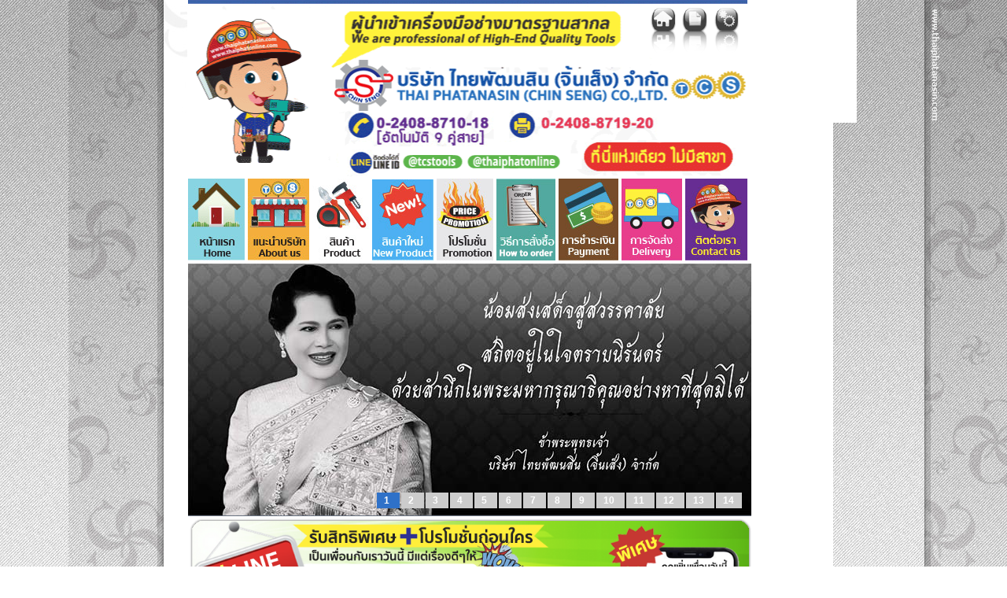

--- FILE ---
content_type: text/html
request_url: https://thaiphatanasin.com/products_brand.php?type_id=795&cat_id=5
body_size: 21532
content:
<!DOCTYPE html PUBLIC "-//W3C//DTD XHTML 1.0 Transitional//EN" "http://www.w3.org/TR/xhtml1/DTD/xhtml1-transitional.dtd">
<html xmlns="http://www.w3.org/1999/xhtml">
<head>
<meta http-equiv="Content-Type" content="text/html; charset=windows-874" />
<title>บริษัทไทยพัฒนสิน (จิ้นเส็ง) จำกัด เป็นผู้นำเข้า และ จัดจำหน่าย เครื่องมือช่าง,เครื่องมือลม,เครื่องมือวัด,เครื่องมือก่อสร้าง,อุปกรณ์เซตตี้,เครื่องต๊าป</title>
<meta name="description" content="บริษัทไทยพัฒนสิน (จิ้นเส็ง) จำกัด เป็นผู้นำเข้าสินค้าเครื่องมือช่าง ที่ใช้ในวงการอุตสาหกรรมต่างๆ จากต่างประเทศ และมุ่งเน้นสินค้าที่มีคุณภาพได้รับรองมาตรฐานสากลจากต่างประเทศ อาทิเช่น อังกฤษ เยอรมัน อเมริกา ญี่ปุ่น ไต้หวัน สวิสเซอร์แลนด์ สเปน เป็นต้น
เครื่องมือ, เครื่องมือไฟฟ้า, เครื่องมืออุตสาหกรรม, ขายเครื่องมือ, ขายเครื่องมือช่าง, ตัวแทนจำหน่ายเครื่องมือ, ตัวแทนจำหน่ายเครื่องมือช่าง, ตัวแทนจำหน่ายเครื่องมือช่าง, ขายเครื่องมือช่าง, นำเข้าเครื่องมือช่าง, นำเข้าเครื่องมือช่างโดยตรง, เครื่องมือช่างราคาถูก, เครื่องมือช่างคุณภาพ, เครื่องมือราคาถูก, เครื่องมือคุณภาพ, tool, tools, cromwell tool, cromwell tools, kennedy, kennedy tools, ไทยพัฒนสิน, รอก, รอกไวทัล,VITALรอกโยก, รอกมือสาว, รอกโซ่, รอกโซ่ตราช้าง, รอกสลิง, รอกโยกไฟฟ้า,เครื่องมือ RIDGID, เครื่องทะลวงท่อ, เครื่องล้างท่อ, เครื่องล้างท่อ RIDGID, ประแจ RIDGID, ประแจจับท่อ, สว่าน, สว่าน BOSCH, สว่าน MAKITA, สว่าน DEWALT, เครื่องเจียร,สว่านไฟฟ้า, สว่านกระแทก, เครื่องเจียรแกน, สว่าน MAKTEC, เครื่องอัดจารบี, ปั้มอัดจารบี, กระบอกอัดจารบีเครื่องดูดฝุ่น, เครื่องมือทำความสะอาด, เครื่องฉีดน้ำแรงดัน, เครื่องมือไฟฟ้า, เครื่องดัดท่อ, ดัดท่อคอนดูด, ดัดท่อไฮโดรลิค, แท่นสว่าน, แท่นสว่าน ATOLI, โรลสายไฟ, ตู้เชื่อม, ตู้เชื่อม WELDPRO, มอเตอร์หินเจียร, ปั้มไฮโดรลิค, กระเป๋าเครื่องมือ, กล่องเครื่องมือ, กระเป๋าเครื่องมือ KENNEDY, ตู้เครื่องมือ, ตู้เครื่องมือ KENNEDY, ตู้เครื่องมือ CROMWELL, ตู้เครื่องมือ 5ชั้น, สว่านลม, ไขควงลม, เครื่องเจียรลม, คีม, คีมตัด, คีมปากจิ้งจก, คีมปากแหลม, คีมปากแบน, คีมจับเชื่อม, คีมตัดตะปู, คีมตัดสายไฟ, คีมตัดลวด, คีมย้ำหางปลา,ประแจบ็อก, ไขควง, ไขควงปากแบน, รอกถ่วงน้ำหนัก, รอกถ่วงน้ำหนักENDO, ประแจ, ประแจหกเหลี่ยม, ประแจเลื่อน, ประแจจับแป๊ป, เครื่องต๊าป, เครื่องต๊าป REX, ฟันต๊าปREX, ฟันต๊าปRIDGID, ปากกา, ปากกาไฟฟ้า, ปากกาแกะสลัก, ประแจโซ่, คัตเตอร์ตัดท่อ, คัตเตอร์ตัดแป๊ป, ดัดท่อทองแดง, บานแป๊ป, บานแป๊ปทองแดง, บันได, บันไดไฟเบอร์, บันไดอลูมิเนียม, ปั้มดูด, ปั้มแช่, ปั้มจุ่ม, ปั้มจุ่ม ISE, ปั้มดูด TSURUMI, ปากกาจับแท่นสว่าน, น้ำยา, น้ำยาล้างมือ, น้ำยา DEVCON, น้ำยา MOLYKOTE, น้ำยา CRC, น้ำยาตรวจสอบรอยร้าว, น้ำยา PERMATEX, น้ำยา LOCTITE, เครื่องตัดไฟเบอร์, รถเข็น, รถเข็น 4 ล้อ, รถเข็น 2 ล้อ, รถเข็นJUMBO, เวอร์เนีย, เวอร์เนีย MITUTOYO, ไดอัลเกจ MITUTOYO, ดิจิตอล แคล้มมิเตอร์, ดิจิตอลมัลติมิเตอร์, ด้ามวัดไฟ, ปากกาตรวจสอบไฟ, ดิจิตอลเคล้มมิเตอร์ FLUKE, เครื่องวัดอุณหภูมิ, น้ำมันครอบจักรวาล, น้ำมันอเนกประสงค์, จารบี, ซิลิโคน, อีพ็อกซี่, power tools, accessories, demolition hammers, drill bits, hole saws, grinding wheels, cutting wheels, circular saw blades, band saw blades, hole saws, router bits, drill bits, end mills, taps, band saws, center drills, reamers, step drills, band saws, scroll chucks, magnetic tools, precision measuring tools, centrifugal, vertical multi-stage, horizontal multi-stage, submersible, engine, gear, magnet drive seal less, automatic, pressure, test pumps, accessories, high pressure cleaners, vacuum cleaners, scrubbers, cleaning chemical, anti-slip products, carpets, impact wrenches, air tools, nails, spray guns, pressure tanks, air compressors, vacuum pumps, oil changers, oil lubricators, chain blocks, hoists, trolleys, belts, wire rope winches, electric winches, hooks, jacks, speed rollers, engine cranes, hand winches, hand trucks, bins, pallet trucks, cable pullers, ladders, 3.peaks, 3m, airtac, ammech, asada, ati-garryson, atoli, bahco, bak, band it, beaver, bestool-kanon, bmi, boker, bosch, bosun, bright star, brooke, buco, burgess, cardinal, cdi, champion, chemetall, clarkson, clover, comeup, cordobond, crc, crocell, devcon, dewalt, diamon, disston, dremel, duro, earth fuji, easicut capital, ebara, eclipse, edison, ega master, einhell, elephant, empire, endo, ensley, ever-right, feldhoff, first forever, fit, fluke, force, frontier, fu sheng, fuji, fuji tool, g-man, general, general pipe cleaners, germany, gilbow, goliath, goot, hadie, hakko, hall, harris, hilman rollers, hitachi, howler, husqvarna, iida tool, indestro, industrial safety equipment, ingersoll rand, intersigma, irwin, ise, izar tool, jasic, johnson, jumbo, karcher, kennedy, king, kingsley, kira, knipex, kobe tools, koche, koken, kolor kut, kori, koshin, koyo, kranzle, kt, ktw-saw, kuani, kuken, kyoritsu, kyowa, lavor, lenox, leo, liberty, liberty pumps, lincoln, lisle, loctite, louisville, macnaught, macwell, magnaflux, maki, makita, maktec, masada, matador, matloc, mighty seven, milton, minicraft, mitsubishi, mitsuwa, mitutoyo, morse, nagasaki, nansin, nc, nicholson, nihon blow, niigata seiki, nitto, nkk, norbar, novatork, npk, okazaki, opt, oxford, palmera, pareo, pb, perfect circle, permatex, polo, power coil, presto, promatec, puma, q-torq, ram-pac, record, rennsteig werkzeug, resibon, rex, ridgid, riken, riten, ritter, rsk, ruko, rutland, s & m, salmson, sanki, sankyo, sanso, sanwa, sata, scp, seiko, senator, shell, sherwood, shimge, shinano, shinwa, showfou, signograph, silber work, sitesafe, solar, solid, sp air, sparko, speed, spot, stanley, starrett, sunflag, super ego, super til, super-tacom&dsk, supertool, swan, swiss tech, taiwan, teclock, tekiro, tempilstil, tente, thorex, tigon, tmc, toku, tool master, toptul, tormax, toshiba, toshino, tpc, tri torq, triangle, tsubosan, tsurumi, tuffsafe, tw, u.s.a., ultra prazision, ultra tool, umeta, unior, v-coil, vana, vaughan, vesa, vessel, victor, vise grip, vital, wader, wd-40, welpro, wera, wgb, williams, winton, workranger, worksafe, wsr, yamawa, yamoto, yokota, york, yukiwa, zinsano, ตราม้า, พลัง" />
<meta name="classification" content="Business">
<meta name="robots" content="all">
<meta name="googlebot" content="archive" >
<meta name="distribution" content="Global">
<meta name="language" content="en-th">
<meta name="rating" content="General">
<meta name="expires" content="Never" >
<meta http-equiv="pragma" content="cache" >
<meta name="MSSmartTagsPreventParsing" content="true" >
<meta name="copyright" content="1001 Click">
<meta name="author" content="1001 Click">
<meta http-equiv="reply-to">
<meta name="revisit-after" content="7 Days">
<meta name="verify-v1" content="o4uGGy0fHDjcz3Nn6gcY5BdyoR+f1d1Js0CDjV5Em8M=" />
<style type="text/css">

body {
	margin-left: 0px;
	margin-top: 0px;
	margin-right: 0px;
	margin-bottom: 0px;
	background-image: url(images/bg.jpg);
	background-repeat: repeat-x;
}

</style>
<SCRIPT language=Javascript1.2> 
message = "Disable Right Click";
function NoRightClick(b) {
if(((navigator.appName=="Microsoft Internet Explorer")&&(event.button > 1))
||((navigator.appName=="Netscape")&&(b.which > 1))){
alert(message);
return false;
}
}
document.onmousedown = NoRightClick;
// -->
</SCRIPT>
<!--Banner slide-->
<link rel="stylesheet" href="js/BannerSlide/banner_slide.css">
<script type="text/javascript" src="js/BannerSlide/jquery.min.js"></script>
<script type="text/javascript" src="js/BannerSlide/slide_code.js"></script>
<!--end banner slide-->
<link href="css/css.css" rel="stylesheet" type="text/css">
<script type="text/JavaScript">
<!--
function MM_preloadImages() { //v3.0
  var d=document; if(d.images){ if(!d.MM_p) d.MM_p=new Array();
    var i,j=d.MM_p.length,a=MM_preloadImages.arguments; for(i=0; i<a.length; i++)
    if (a[i].indexOf("#")!=0){ d.MM_p[j]=new Image; d.MM_p[j++].src=a[i];}}
}

function MM_openBrWindow(theURL,winName,features) { //v2.0
  window.open(theURL,winName,features);
}
//-->
</script>
<script src="Scripts/AC_RunActiveContent.js" type="text/javascript"></script>
<script type="text/javascript" src="js/function.js"></script>

<!-- Google tag (gtag.js) GA4 19/06/66-->
<script async src="https://www.googletagmanager.com/gtag/js?id=G-GMXK183TCK"></script>
<script>
  window.dataLayer = window.dataLayer || [];
  function gtag(){dataLayer.push(arguments);}
  gtag('js', new Date());

  gtag('config', 'G-GMXK183TCK');
</script>


<script type="text/javascript">

  var _gaq = _gaq || [];
  _gaq.push(['_setAccount', 'UA-16852670-53']);
  _gaq.push(['_trackPageview']);

  (function() {
    var ga = document.createElement('script'); ga.type = 'text/javascript'; ga.async = true;
    ga.src = ('https:' == document.location.protocol ? 'https://ssl' : 'http://www') + '.google-analytics.com/ga.js';
    var s = document.getElementsByTagName('script')[0]; s.parentNode.insertBefore(ga, s);
  })();

</script>
</head>
<body onLoad="MM_preloadImages('images/brand/brand_knipex_over.jpg'); getMn(3);">
<table width="100%" border="0" align="center" cellpadding="0" cellspacing="0">
  <tr>
    <td align="center" valign="top"><table width="1002" border="0" align="center" cellpadding="0" cellspacing="0">
        <tr>
          <td width="121" valign="top" background="images/bg_left.jpg" background-repeat:"no-repeat"><table width="121" height="100%" border="0" cellpadding="0" cellspacing="0">
              <tr>
                <td width="113">&nbsp;</td>
              </tr>
              <tr>
                <td>&nbsp;</td>
              </tr>
            </table></td>
          <td valign="top" bgcolor="#FFFFFF"><table width="776" border="0" cellspacing="0" cellpadding="0">
              <tr>
                <td width="30" align="left" valign="top"><img src="images/bg_body_top_left.jpg" width="30" height="156" /></td>
                <td width="716" valign="top"><table width="716" border="0" cellspacing="0" cellpadding="0">
                    <tr>
                      <td width="716" valign="top"><script type="text/javascript">
function MM_swapImgRestore() { //v3.0
  var i,x,a=document.MM_sr; for(i=0;a&&i<a.length&&(x=a[i])&&x.oSrc;i++) x.src=x.oSrc;
}
function MM_preloadImages() { //v3.0
  var d=document; if(d.images){ if(!d.MM_p) d.MM_p=new Array();
    var i,j=d.MM_p.length,a=MM_preloadImages.arguments; for(i=0; i<a.length; i++)
    if (a[i].indexOf("#")!=0){ d.MM_p[j]=new Image; d.MM_p[j++].src=a[i];}}
}

function MM_findObj(n, d) { //v4.01
  var p,i,x;  if(!d) d=document; if((p=n.indexOf("?"))>0&&parent.frames.length) {
    d=parent.frames[n.substring(p+1)].document; n=n.substring(0,p);}
  if(!(x=d[n])&&d.all) x=d.all[n]; for (i=0;!x&&i<d.forms.length;i++) x=d.forms[i][n];
  for(i=0;!x&&d.layers&&i<d.layers.length;i++) x=MM_findObj(n,d.layers[i].document);
  if(!x && d.getElementById) x=d.getElementById(n); return x;
}

function MM_swapImage() { //v3.0
  var i,j=0,x,a=MM_swapImage.arguments; document.MM_sr=new Array; for(i=0;i<(a.length-2);i+=3)
   if ((x=MM_findObj(a[i]))!=null){document.MM_sr[j++]=x; if(!x.oSrc) x.oSrc=x.src; x.src=a[i+2];}
}
</script>
<body onLoad="MM_preloadImages('images/mn/mn_over_01.jpg','images/mn/mn_over_02.jpg','images/mn/mn_over_03.jpg','images/mn/mn_over_04.jpg','images/mn/mn_over_05.jpg','images/mn/mn_over_06.jpg','images/mn/mn_over_08.jpg')">
<table width="100%" border="0" cellspacing="0" cellpadding="0">
    <tr>
      <td valign="top">
	  <div style="width:100%;">
  <table border="0" cellspacing="0" cellpadding="0">
    <tr>
      <td align="right" valign="top" style="height:227px; overflow:hidden; background:url(images/Character-new.gif) no-repeat top center; position:relative;"><!--SUB MN TOP-->
<div style="float:left; padding:76px 0 0 186px;"><a href="index.php"><img src="images/Logo_in.png" width="75" height="65" border="0"></a></div>
        <div style="float:right; padding:5px 6px 0 0;">
          <table width="121" border="0" align="right" cellpadding="0" cellspacing="0">
            <tr>
              <td width="41" align="center"><a href="index.php" onMouseOut="MM_swapImgRestore()" onMouseOver="MM_swapImage('Image4','','images/submn_top/submn_top_over_01.png',1)"><img src="images/submn_top/submn_top_01.png" name="Image4" width="41" height="68" border="0" id="Image4" /></a></td>
              <td width="41" align="center"><a href="about.php" onMouseOut="MM_swapImgRestore()" onMouseOver="MM_swapImage('Image5','','images/submn_top/submn_top_over_02.png',1)"><img src="images/submn_top/submn_top_02.png" name="Image5" width="41" height="68" border="0" id="Image5" /></a></td>
              <td width="40" align="center"><a href="contact.php" onMouseOut="MM_swapImgRestore()" onMouseOver="MM_swapImage('Image6','','images/submn_top/submn_top_over_03.png',1)"><img src="images/submn_top/submn_top_03.png" name="Image6" width="40" height="68" border="0" id="Image6" /></a></td>
            </tr>
          </table>
        </div>
        <div style="clear:both;"></div>
        
        <!--END SUB MN TOP--></td>
    </tr>
    <tr>
      <td><!--MN-->
        <div id="mn">
          <ul>
            <li><a href="index.php" id="mn_1" onMouseOut="MM_swapImgRestore()" onMouseOver="MM_swapImage('Home','','images/mn/mn_over_01.jpg',1)"><img src="images/mn/mn_01.jpg" name="Home"  border="0" id="Home" /></a></li>
            <li><a href="about.php" id="mn_2" onMouseOut="MM_swapImgRestore()" onMouseOver="MM_swapImage('About','','images/mn/mn_over_02.jpg',1)"><img src="images/mn/mn_02.jpg" name="About" border="0" id="About" /></a></li>
            <li><a href="products.php" id="mn_3" onMouseOut="MM_swapImgRestore()" onMouseOver="MM_swapImage('Products','','images/mn/mn_over_03.jpg',1)"><img src="images/mn/mn_03.jpg" name="Products" border="0" id="Products" /></a></li>
            <li><a href="new_products.php" id="mn_4" onMouseOut="MM_swapImgRestore()" onMouseOver="MM_swapImage('New Products','','images/mn/mn_over_04.jpg',1)"><img src="images/mn/mn_04.jpg" name="New Products"  border="0" id="New Products" /></a></li>
            <li><a href="promotion.php" id="mn_5" onMouseOut="MM_swapImgRestore()" onMouseOver="MM_swapImage('Promotion','','images/mn/mn_over_05.jpg',1)"><img src="images/mn/mn_05.jpg" name="Promotion" border="0" id="Promotion" /></a></li>
            <li><a href="order.php" id="mn_6" onMouseOut="MM_swapImgRestore()" onMouseOver="MM_swapImage('Order','','images/mn/mn_over_06.jpg',1)"><img src="images/mn/mn_06.jpg" name="Order"  border="0" id="Order" /></a></li>
            <li><a href="payment.php" id="mn_7" onMouseOut="MM_swapImgRestore()" onMouseOver="MM_swapImage('Payment','','images/mn/mn_over_07.jpg',0)"><img src="images/mn/mn_07.jpg" name="Payment" border="0" id="Payment" /></a></li>
            <li><a href="payment_ser.php" id="mn_8" onMouseOut="MM_swapImgRestore()" onMouseOver="MM_swapImage('Service','','images/mn/mn_over_08.jpg',1)"><img src="images/mn/mn_08.jpg" name="Service" border="0" id="Service" /></a></li>
            <li><a href="contact.php" id="mn_9" onMouseOut="MM_swapImgRestore()" onMouseOver="MM_swapImage('Contact','','images/mn/mn_over_09.jpg',1)"><img src="images/mn/mn_09.jpg" name="Contact"  border="0" id="Contact" /></a></li>
          </ul>
        </div>
        <!--End MN--></td>
    </tr>
  </table>
</div>
      </td>
    </tr>
  </table>
<script id="r-widget-script" src="https://rwidget.readyplanet.com/widget/widget.min.js?business_id=fa76050895c352def51659f3b3ad6e60" type="text/javascript" charset="UTF-8"></script></td>
                    </tr>
                    <tr>
                      <td width="716" valign="top"><script src="js/BannerSlide/jquery.min.js"></script>
<script src="js/BannerSlide/slide_code.js"></script>
<!--<script src="js/BannerSlide/banner_slide.js"></script>
--><!--Slide Banner--><body>

<div class="folio_block">
  <div class="main_view">
    <div class="window">
      <div class="image_reel">
                <img src="backoffice/banner/banner_photo/25_10_2025_11_25_04_.jpg" alt="" width="716" height="320" style="float:left;" />
                <img src="backoffice/banner/banner_photo/8029_11_2025_15_57_58_.jpg" alt="" width="716" height="320" style="float:left;" />
                <img src="backoffice/banner/banner_photo/8129_11_2025_15_59_27_.jpg" alt="" width="716" height="320" style="float:left;" />
                <img src="backoffice/banner/banner_photo/7815_01_2025_10_26_43_.jpg" alt="" width="716" height="320" style="float:left;" />
                <img src="backoffice/banner/banner_photo/08_12_2020_09_10_57_.jpg" alt="" width="716" height="320" style="float:left;" />
                <img src="backoffice/banner/banner_photo/15_04_2020_09_02_44_.jpg" alt="" width="716" height="320" style="float:left;" />
                <img src="backoffice/banner/banner_photo/7329_10_2019_14_59_43_.jpg" alt="" width="716" height="320" style="float:left;" />
                <img src="backoffice/banner/banner_photo/06_06_2019_11_10_44_.jpg" alt="" width="716" height="320" style="float:left;" />
                <img src="backoffice/banner/banner_photo/7105_10_2019_09_24_06_.jpg" alt="" width="716" height="320" style="float:left;" />
                <img src="backoffice/banner/banner_photo/6701_03_2019_16_00_45_.jpg" alt="" width="716" height="320" style="float:left;" />
                <img src="backoffice/banner/banner_photo/01_03_2019_15_51_58_.jpg" alt="" width="716" height="320" style="float:left;" />
                <img src="backoffice/banner/banner_photo/6821_08_2019_12_56_55_.jpg" alt="" width="716" height="320" style="float:left;" />
                <img src="backoffice/banner/banner_photo/10_10_2017_08_50_58_.jpg" alt="" width="716" height="320" style="float:left;" />
                <img src="backoffice/banner/banner_photo/08_12_2018_10_24_53_.jpg" alt="" width="716" height="320" style="float:left;" />
              </div>
      <div class="paging">
                <a href="#" rel="1">
        1        </a>
                <a href="#" rel="2">
        2        </a>
                <a href="#" rel="3">
        3        </a>
                <a href="#" rel="4">
        4        </a>
                <a href="#" rel="5">
        5        </a>
                <a href="#" rel="6">
        6        </a>
                <a href="#" rel="7">
        7        </a>
                <a href="#" rel="8">
        8        </a>
                <a href="#" rel="9">
        9        </a>
                <a href="#" rel="10">
        10        </a>
                <a href="#" rel="11">
        11        </a>
                <a href="#" rel="12">
        12        </a>
                <a href="#" rel="13">
        13        </a>
                <a href="#" rel="14">
        14        </a>
              </div>
    </div>
  </div>
</div>
<!--end banner slide-->
<img src="images/52_095503 (1).png" alt="AddLine2021" width="100%">
<!-- <img src="images/AddLine2021.jpg"   alt="" usemap="#Map" border="0"/> -->
<!-- <map name="Map">
  <area shape="rect" coords="6,19,172,87" href="https://line.me/R/ti/p/%40thaiphat" target="_blank"
</map> -->
<br>


 <div id="mn">
          <ul>
            <li><a href="http://www.thaiphatanasin.com/payment.php" target="_blank" id="mn_12"> <img src="images/b1-new.png" name="Home1"  border="0" id="Home1" /></a></li>
            <li><a href="http://tcstools.com/" target="_blank" id="mn_13" onMouseOut="MM_swapImgRestore()" onMouseOver="MM_swapImage('About1','','images/button.png',1)"><img src="images/button-hover.png" name="About1" border="0" id="About1" /></a></li>
            <li><a href="http://www.thaiphatonline.com/" target="_blank" id="mn_14" ><img src="images/b3-new.png" name="Products1" border="0" id="Products1" /></a></li>
	 </ul>
</div>
<div>
	<ul style="list-style: none; padding-left: 0; margin: 0;">
            <li style="display: inline-block; width: 49%;"><a href="https://issuu.com/thaiphatanasin" target="_blank" onMouseOut="MM_swapImgRestore()" onMouseOver="MM_swapImage('Image7','','images/F2_Shopee-1-hover-2.png',1)"><img src="images/F2_Shopee-1-hover-1.png" alt="" width="358" height="128" id="Image7"></a></li>
            
            <li style="display: inline-block; width: 49%;"><a href="https://shopee.co.th/thaiphatanasin_chinseng" target="_blank" onMouseOut="MM_swapImgRestore()" onMouseOver="MM_swapImage('Image8','','images/F2_Shopee-2-hover.png',1)"><img src="images/F2_Shopee-2.png" alt="" width="358" height="128" id="Image8"></a></li>
	 </ul>
</div>

<div>
	<a href="http://thaiphatanasin.com/catalog-inner.php?cate_id=7&brand_id=57" target="_blank" onMouseOut="MM_swapImgRestore()" onMouseOver="MM_swapImage('Image9','','images/Sealey_Click_thaiphat-color2.jpg',1)"><img src="images/Sealey_Click_thaiphat-color1.jpg" alt="" width="700" height="198" id="Image9"></a>
</div>






<!-- <img src="images/banner-thaiphatanasin.jpg" alt="" width="716" height="65" usemap="#Map" border="0"/>-->
<!--<map name="Map" id="Map">
  <area shape="rect" coords="87,35,334,61" href="mailto:sales@thaiphatanasin.com" />
  <area shape="rect" coords="482,32,712,61" href="http://www.thaiphatanasin.com" />
</map>
<a href="http://www.thaiphatonline.com/" target="_blank"><img src="images/banner-thaiphatonline.gif" width="716" height="48" alt="" border="0" /></a> <br />
<br />-->
<!--<div style="background:#f00; color:#fff; width:96%; padding:8px 2%; border-radius:6px; box-shadow: 2px 2px 3px #999;">
<table width="100%" border="0" cellspacing="0" cellpadding="0">
  <tr>
    <td><marquee behavior="scroll" direction="left" onmouseover="this.stop();" onmouseout="this.start();">
      บริษัท ไทยพัฒนสิน (จิ้นเส็ง) จำกัด ได้ย้ายที่ทำการใหม่ ที่ตลิ่งชัน ตั้งแต่ 20 พฤษภาคม 2558 เป็นต้นไป รายละเอียดแผนที่ <a href="http://www.thaiphatanasin.com/map.html" target="_blank">[MAP]</a>
      </marquee></td>
  </tr>
</table>
</div>-->

<script type="text/javascript">
function MM_swapImgRestore() { //v3.0
  var i,x,a=document.MM_sr; for(i=0;a&&i<a.length&&(x=a[i])&&x.oSrc;i++) x.src=x.oSrc;
}
function MM_preloadImages() { //v3.0
  var d=document; if(d.images){ if(!d.MM_p) d.MM_p=new Array();
    var i,j=d.MM_p.length,a=MM_preloadImages.arguments; for(i=0; i<a.length; i++)
    if (a[i].indexOf("#")!=0){ d.MM_p[j]=new Image; d.MM_p[j++].src=a[i];}}
}

function MM_findObj(n, d) { //v4.01
  var p,i,x;  if(!d) d=document; if((p=n.indexOf("?"))>0&&parent.frames.length) {
    d=parent.frames[n.substring(p+1)].document; n=n.substring(0,p);}
  if(!(x=d[n])&&d.all) x=d.all[n]; for (i=0;!x&&i<d.forms.length;i++) x=d.forms[i][n];
  for(i=0;!x&&d.layers&&i<d.layers.length;i++) x=MM_findObj(n,d.layers[i].document);
  if(!x && d.getElementById) x=d.getElementById(n); return x;
}

function MM_swapImage() { //v3.0
  var i,j=0,x,a=MM_swapImage.arguments; document.MM_sr=new Array; for(i=0;i<(a.length-2);i+=3)
   if ((x=MM_findObj(a[i]))!=null){document.MM_sr[j++]=x; if(!x.oSrc) x.oSrc=x.src; x.src=a[i+2];}
}
</script>
</td>
                    </tr>
                    <tr>
                      <td valign="top"><table width="716" border="0" cellspacing="0" cellpadding="0">
                          <tr>
                            <td width="229" align="left" valign="top" background="images/bg_body_left.gif"><table width="229" border="0" cellspacing="0" cellpadding="0">
                                <tr>
                                  <td width="219" valign="top"><table width="228" border="0" cellspacing="0" cellpadding="0">
                                      <tr>
                                        <td width="228" valign="top"><iframe SRC="search_by_cate.php" WIDTH="100%" HEIGHT="560" noresize scrolling=NO hspace=0 vspace=0 frameborder=0 marginheight=0 marginwidth=0 ></iframe></td>
                                      </tr>
                                      <tr>
                                        <td valign="top"><iframe SRC="banner.php" WIDTH="100%" HEIGHT="1700" noresize scrolling=NO hspace=0 vspace=0 frameborder=0 marginheight=0 marginwidth=0 ></iframe></td>
                                      </tr>
                                    </table></td>
                                  <td width="1" valign="top"></td>
                                </tr>
                              </table></td>
                            <td valign="top"><table width="487" border="0" cellspacing="0" cellpadding="0">
                                <tr>
                                  <td width="30" valign="top"><table width="29" border="0" cellspacing="0" cellpadding="0">
                                      <tr>
                                        <td width="29">&nbsp;</td>
                                      </tr>
                                    </table></td>
                                  <td colspan="2" valign="top"><table width="100%" border="0" cellspacing="0" cellpadding="0">
                                      <tr>
                                        <td width="459" height="61" valign="top"><table width="100%" height="60" border="0" cellpadding="0" cellspacing="0">
                                            <tr>
                                              <td height="35" align="right" valign="middle" class="text_body"><a href="products.php" class="text_body">Products</a> &raquo; <a href="products_type.php?cat_id=5" class="text_body">
Power Tools                                                </a> &raquo;
                                                <a href='products_type.php?cat_id=5' class='txt_address'>__สว่านไฟฟ้าไร้สาย </a></td>
                                            </tr>
                                            <tr>
                                              <td align="left" valign="bottom" class="text_body">&nbsp;</td>
                                            </tr>
                                            <tr>
                                              <td align="left" valign="bottom" class="text_body"><img src='images/txt_header_pro_elec.gif' width='280' height='80'></td>
                                            </tr>
                                            <tr>
                                              <td align="left" valign="bottom" class="text_body" height="1"></td>
                                            </tr>
                                            <tr>
                                              <td align="left" valign="bottom" class="text_body"><div align="justify"> <div align='justify'><strong>ประกอบด้วย</strong> สว่านไฟฟ้า สว่านกระแทก สว่านโรตารี่ สว่านไร้สาย ,ไขควงไฟฟ้า, กรรไกรไฟฟ้า เครื่องเจียร Angel grinder เครื่องเจียรแกน 3 มม. เครื่องเจียรแกน 6 มม.Makita,Bosch, เครื่องเจียรไฟฟ้า, เครื่องเจียรตั้งโต๊ะ Benchgrinder, เครื่องจิ๊กซอ, มอเตอร์หินเจียร Promatech, เครื่องตัดไฟเบอร์ Makita, เครื่องขัดกระดาษทรายสายพาน Finishing Sander, เลื่อยวงเดือนไฟฟ้า, แม็กยิงตะไฟฟ้า POLO, เลื่อยตัดองศา,เครื่องเลื่อยไฟฟ้า Makita , เครื่องต๊าปไฟฟ้าRex , Ridgid,Asada , ปากกาไฟฟ้า Minicraft , เครื่องเจียรสว่านแท่นแม่เหล็กไฟฟ้า Kobe , Atoli , Toshiba , แผ่นเจียร แผ่นขัด แผ่นตัด ใบเจียร ใบตัด ใบขัด ,ดอกสว่านโรตารี่ , ดอกเจาะปูน , ดอกสว่านเจาะปูน SDS PLUS,SDS MAX, ใบเลื่อย ใบเลื่อยจิ๊กซอ, กระดาษทราย กระดาษทรายสายพาน กระดาษทรายกลม, หินเจียร, และมิสินค้าอื่นอีกมากมาย</div> </div></td>
                                            </tr>
                                            <tr>
                                              <td width="100%" align="left" valign="bottom" class="text_body">&nbsp;</td>
                                            </tr>
                                          </table></td>
                                      </tr>
                                    </table></td>
                                </tr>
                                <tr>
                                  <td valign="top">&nbsp;</td>
                                  <td width="384" valign="top">                                     <table width="100%" border="0" cellspacing="0" cellpadding="0">
                                      <tr>
                                        <td colspan="3" valign="top"><table width="100%" border="0" cellspacing="0" cellpadding="0">
                                            <tr>
                                              <td align="left"><img src="images/txt_our_brand.gif" width="155" height="25"></td>
                                            </tr>
                                            <tr>
                                              <td height="20">&nbsp;</td>
                                            </tr>
                                            <tr>
                                              <td height="20" align="left"><span class="txt_address12">
                                                __สว่านไฟฟ้าไร้สาย                                                 </span></td>
                                            </tr>
                                            <tr>
                                              <td height="20">&nbsp;</td>
                                            </tr>
                                          </table></td>
                                      </tr>
                                      <tr>
                                        <td colspan="3"><table width="100%" border="0" cellspacing="0" cellpadding="0">
                                                                                         <tr>
                                                                                            <td width="47%" height="132" valign="top"><table border="0" cellspacing="0" cellpadding="0">
                                                  <tr>
                                                    <td height="20" align="left" valign="top" class="txt_brand_name">MAKTEC</td>
                                                  </tr>
                                                  <tr>
                                                    <td valign="top"><table width="170" height="70" border="0" cellpadding="0" cellspacing="2" bgcolor="#E6E6E6" onMouseOver="this.style.backgroundColor='#3F66A9' " onMouseOut="this.style.backgroundColor='#E6E6E6' " style="CURSOR: hand">
                                                        <tr>
                                                          <td height="70" align="center" bgcolor="#FFFFFF"><a href="products_sub.php?brand_id=307&type_id=795&cat_id=5">
                                                          <img src='backoffice/product/brand_pic/30710_11_2012_16_20_58_18415_05_2009_14_52_26_maktex.jpg' width='170' height='70' border='0'>                                                            </a></td>
                                                        </tr>
                                                      </table></td>
                                                  </tr>
                                                </table>
                                                <br></td>
                                                                                            <td width="47%" height="132" valign="top"><table border="0" cellspacing="0" cellpadding="0">
                                                  <tr>
                                                    <td height="20" align="left" valign="top" class="txt_brand_name">HIKOKI</td>
                                                  </tr>
                                                  <tr>
                                                    <td valign="top"><table width="170" height="70" border="0" cellpadding="0" cellspacing="2" bgcolor="#E6E6E6" onMouseOver="this.style.backgroundColor='#3F66A9' " onMouseOut="this.style.backgroundColor='#E6E6E6' " style="CURSOR: hand">
                                                        <tr>
                                                          <td height="70" align="center" bgcolor="#FFFFFF"><a href="products_sub.php?brand_id=31&type_id=795&cat_id=5">
                                                          <img src='backoffice/product/brand_pic/10_04_2019_14_42_58_.jpg' width='170' height='70' border='0'>                                                            </a></td>
                                                        </tr>
                                                      </table></td>
                                                  </tr>
                                                </table>
                                                <br></td>
                                                                                          </tr>
                                                                                        <tr>
                                                                                            <td width="47%" height="132" valign="top"><table border="0" cellspacing="0" cellpadding="0">
                                                  <tr>
                                                    <td height="20" align="left" valign="top" class="txt_brand_name">BOSCH</td>
                                                  </tr>
                                                  <tr>
                                                    <td valign="top"><table width="170" height="70" border="0" cellpadding="0" cellspacing="2" bgcolor="#E6E6E6" onMouseOver="this.style.backgroundColor='#3F66A9' " onMouseOut="this.style.backgroundColor='#E6E6E6' " style="CURSOR: hand">
                                                        <tr>
                                                          <td height="70" align="center" bgcolor="#FFFFFF"><a href="products_sub.php?brand_id=14&type_id=795&cat_id=5">
                                                          <img src='backoffice/product/brand_pic/1419_09_2007_17_35_37_Bosch_new.jpg' width='170' height='70' border='0'>                                                            </a></td>
                                                        </tr>
                                                      </table></td>
                                                  </tr>
                                                </table>
                                                <br></td>
                                                                                            <td width="47%" height="132" valign="top"><table border="0" cellspacing="0" cellpadding="0">
                                                  <tr>
                                                    <td height="20" align="left" valign="top" class="txt_brand_name">STANLEY</td>
                                                  </tr>
                                                  <tr>
                                                    <td valign="top"><table width="170" height="70" border="0" cellpadding="0" cellspacing="2" bgcolor="#E6E6E6" onMouseOver="this.style.backgroundColor='#3F66A9' " onMouseOut="this.style.backgroundColor='#E6E6E6' " style="CURSOR: hand">
                                                        <tr>
                                                          <td height="70" align="center" bgcolor="#FFFFFF"><a href="products_sub.php?brand_id=160&type_id=795&cat_id=5">
                                                          <img src='backoffice/product/brand_pic/16013_03_2009_16_27_17_Logo_Stanley.gif' width='170' height='70' border='0'>                                                            </a></td>
                                                        </tr>
                                                      </table></td>
                                                  </tr>
                                                </table>
                                                <br></td>
                                                                                          </tr>
                                                                                        <tr>
                                                                                            <td width="47%" height="132" valign="top"><table border="0" cellspacing="0" cellpadding="0">
                                                  <tr>
                                                    <td height="20" align="left" valign="top" class="txt_brand_name">RYOBI</td>
                                                  </tr>
                                                  <tr>
                                                    <td valign="top"><table width="170" height="70" border="0" cellpadding="0" cellspacing="2" bgcolor="#E6E6E6" onMouseOver="this.style.backgroundColor='#3F66A9' " onMouseOut="this.style.backgroundColor='#E6E6E6' " style="CURSOR: hand">
                                                        <tr>
                                                          <td height="70" align="center" bgcolor="#FFFFFF"><a href="products_sub.php?brand_id=323&type_id=795&cat_id=5">
                                                          <img src='backoffice/product/brand_pic/32317_06_2013_16_55_53_RYOBI.jpg' width='170' height='70' border='0'>                                                            </a></td>
                                                        </tr>
                                                      </table></td>
                                                  </tr>
                                                </table>
                                                <br></td>
                                                                                            <td width="47%" height="132" valign="top"><table border="0" cellspacing="0" cellpadding="0">
                                                  <tr>
                                                    <td height="20" align="left" valign="top" class="txt_brand_name">MAKITA</td>
                                                  </tr>
                                                  <tr>
                                                    <td valign="top"><table width="170" height="70" border="0" cellpadding="0" cellspacing="2" bgcolor="#E6E6E6" onMouseOver="this.style.backgroundColor='#3F66A9' " onMouseOut="this.style.backgroundColor='#E6E6E6' " style="CURSOR: hand">
                                                        <tr>
                                                          <td height="70" align="center" bgcolor="#FFFFFF"><a href="products_sub.php?brand_id=303&type_id=795&cat_id=5">
                                                          <img src='backoffice/product/brand_pic/30301_11_2012_15_55_43_4319_09_2007_18_02_52_makita_New.jpg' width='170' height='70' border='0'>                                                            </a></td>
                                                        </tr>
                                                      </table></td>
                                                  </tr>
                                                </table>
                                                <br></td>
                                                                                          </tr>
                                                                                      </table></td>
                                      </tr>
                                      <tr>
                                        <td height="30" colspan="3">&nbsp;</td>
                                      </tr>
                                      <tr>
                                        <td width="17%" height="18"> </td>
                                        <td width="67%"><div align="center"><span class="txt_readmore">
                                            &nbsp;<span class='text_body_bold'>1</span>                                            </span></div></td>
                                        <td width="16%"><div align="right">
                                                                                      </div></td>
                                      </tr>
                                    </table></td>
                                  <td width="75" valign="top"><table width="74" border="0" cellspacing="0" cellpadding="0">
                                      <tr>
                                        <td width="74"></td>
                                      </tr>
                                    </table></td>
                                </tr>
                              </table></td>
                          </tr>
                        </table></td>
                    </tr>
                    <tr>
                      <td valign="top"><link href="css/css.css" rel="stylesheet" type="text/css" />
<script src="Scripts/AC_RunActiveContent.js" type="text/javascript"></script>

  <table border="0" cellspacing="0" cellpadding="0">
    <tr>
      <td align="left" valign="bottom" style="background:url(images/bg_footer1.gif) repeat-y center top #fff; width:716px; height:169px; padding-top:30px;"><table width="716" border="0" cellspacing="0" cellpadding="0">
          <tr>
            <td width="229" valign="bottom"><table width="228" border="0" cellspacing="0" cellpadding="0">
                <tr>
                  <td width="228"></td>
                </tr>
              </table></td>
            <td width="489" align="right" valign="bottom"><a href="contact_catalog.php"><img src="images/banner_footer_index.jpg" width="484" height="116" border="0" /></a></td>
          </tr>
          <tr>
            <td valign="bottom">&nbsp;</td>
            <td valign="bottom">&nbsp;</td>
          </tr>
        </table></td>
    </tr>
    <tr>
      <td align="center" valign="middle"><img src="images/ad_polycy.jpg" width="716" height="116" style="margin:0 0 20px 0"></td>
    </tr>
    <tr>
      <td align="center" valign="middle" style="background:url(images/bg_footer2.gif) repeat-x left center; height:36px;"><table border="0" align="center" cellpadding="0" cellspacing="0">
          <tr>
            <td align="center"><a href="index.php" class="text_body" title="Home">Home</a></td>
            <td align="center"><img src="images/linedot_menu_bottom.gif" width="26" height="23" /></td>
            <td align="center"><a href="about.php" class="text_body" title="About us">About us</a></td>
            <td align="center"><img src="images/linedot_menu_bottom.gif" width="26" height="23" /></td>
            <td align="center"><a href="order.php" class="text_body" title="How to Order">How to Order</a></td>
            <td align="center"><img src="images/linedot_menu_bottom.gif" width="26" height="23" /></td>
            <td align="center"><a href="products.php" class="text_body" title="Products">Products</a></td>
            <td align="center"><img src="images/linedot_menu_bottom.gif" width="26" height="23" /></td>
            <td align="center"><a href="new_products.php" class="text_body" title="New Products">New Products</a></td>
            <td align="center"><img src="images/linedot_menu_bottom.gif" width="26" height="23" /></td>
            <td align="center"><a href="promotion.php" class="text_body" title="Promotion">Promotion</a></td>
            <td align="center"><img src="images/linedot_menu_bottom.gif" width="26" height="23" /></td>
            <td align="center"><a href="payment.php" class="text_body" title="Payment">Payment</a></td>
            <td align="center"><img src="images/linedot_menu_bottom.gif" width="26" height="23" /></td>
            <td align="center"><a href="payment_ser.php" class="text_body" title="Service"> Service</a></td>
            <td align="center"><img src="images/linedot_menu_bottom.gif" width="26" height="23" /></td>
            <td align="center"><a href="contact.php" class="text_body" title="Contact us">Contact us</a></td>
          </tr>
        </table></td>
    </tr>
    <tr><td><img src="images/Banner-footer-edit.jpg" usemap="#Map3"></td></tr>
   <!-- <tr>
      <td align="center" valign="top" style="padding:10px 0 10px 0;"><script type="text/javascript">
AC_FL_RunContent( 'codebase','http://download.macromedia.com/pub/shockwave/cabs/flash/swflash.cab#version=9,0,28,0','width','716','height','40','src','flash/banner','quality','high','pluginspage','http://www.adobe.com/shockwave/download/download.cgi?P1_Prod_Version=ShockwaveFlash','wmode','transparent','movie','flash/banner' ); //end AC code
</script>
        <noscript>
        <object classid="clsid:D27CDB6E-AE6D-11cf-96B8-444553540000" codebase="http://download.macromedia.com/pub/shockwave/cabs/flash/swflash.cab#version=9,0,28,0" width="716" height="40">
          <param name="movie" value="flash/banner.swf" />
          <param name="quality" value="high" />
          <param name="wmode" value="transparent" />
          <embed src="flash/banner.swf" width="716" height="40" quality="high" pluginspage="http://www.adobe.com/shockwave/download/download.cgi?P1_Prod_Version=ShockwaveFlash" type="application/x-shockwave-flash" wmode="transparent"></embed>
        </object>
        </noscript></td>
    </tr>-->
   <!-- <tr>
      <td align="left" valign="top" style="height:30px;"><table width="100%" border="0" cellspacing="0" cellpadding="0">
  <tr>
    <td width="33%" height="34" align="left" style="border-bottom:1px solid #d7d7d7;"><span style="color:#06c; font-size:12px; font-weight:bold; font-family:Tahoma, Geneva, sans-serif;">ที่อยู่บริษัท</span></td>
    <td width="20%" height="34" align="center" style="border-bottom:1px solid #d7d7d7;"><span style="color:#06c; font-size:12px; font-weight:bold; font-family:Tahoma, Geneva, sans-serif; ">ติดตามพวกเรา</span></td>
    <td width="23%" height="34" align="center" style="border-bottom:1px solid #d7d7d7;"><span style="color:#06c; font-size:12px; font-weight:bold; font-family:Tahoma, Geneva, sans-serif; ">ช่องทางการชำระเงิน</span></td>
    <td width="24%" height="34" align="center" style="border-bottom:1px solid #d7d7d7;"><span style="color:#06c; font-size:12px; font-weight:bold; font-family:Tahoma, Geneva, sans-serif; ">ซื้อสินค้าออนไลน์</span></td>
  </tr>-->
 <!-- <tr>
    <td><span style="color:#06c; font-size:12px; font-weight:bold; font-family:Tahoma, Geneva, sans-serif;"> <br />
ที่ทำการบริษัทฯ</span><br />
<span class="txt_address1">13 ถนนราชพฤกษ์ แขวงตลิ่งชัน เขตตลิ่งชัน <br>
กทม. 10170<br />
<strong>โทร.</strong> 0-2408-8710 (อัตโนมัติ 9 คู่สาย)<br />
<strong>แฟกซ์ :</strong> 0-2408-8719-20<br />
<strong>E-mail :</strong>&nbsp;<a href="mailto:sales@thaiphatanasin.com" target="_blank" class="txt_address2">sales@thaiphatanasin.com</a></span><span style="color:#06c; font-size:12px; font-weight:bold; font-family:Tahoma, Geneva, sans-serif;"><br />
<br />
ที่อยู่สำหรับออกบิล</span><br />
<span class="txt_address1">13 ถนนราชพฤกษ์ แขวงตลิ่งชัน <br />
เขตตลิ่งชัน กทม. 10170 
<br />
<br />
</span></td>
    <td><img src="images/icn.png" alt="" border="0" usemap="#Map" style="margin:-30px 0 0 35px"/></td>
    <td><img src="images/bank.png" alt="" border="0" style="margin:-30px 0 0 40px"/></td>
    <td><img src="images/thaiphat.jpg" alt="" border="0" usemap="#Map2" style="margin:-30px 0 0 23px"/></td>
  </tr>-->
</table>

</td>
    </tr>
    <tr>
      <td align="center" valign="top" style=" padding:0 0 0 0px; height:65px;  background:url(images/bg_footer3.gif) no-repeat top center;"><span class="txt_copyright"><br /><a data-fancybox href="#privacy-policy" style="color: #ffffff;">นโยบายความเป็นส่วนตัว</a> | <a data-fancybox href="#cookies-policy" style="color: #ffffff;">นโยบายคุกกี้</a<br /><br /> &copy;  Copyright 2007 Thaiphatanasin Co., Ltd. All rights reserved. Design by<strong> </strong><a href="http://www.1001click.com" target="_blank" class="txt_copyright"><strong>1001 Click</strong></a></span></td>
    </tr>
  </table>


  <map name="Map" id="Map">
    <area shape="rect" coords="-1,-3,37,36" href="https://www.facebook.com/pages/Thai-Phatanasin-Chin-Seng-CoLtd/171705486331236" target="_blank" />
    <area shape="rect" coords="38,1,78,39" href="https://twitter.com/Thaiphatanasin" target="_blank" />
    <area shape="rect" coords="2,38,37,79" href="#" />
    <area shape="rect" coords="37,43,79,75" href="http://www.youtube.com/playlist?list=PLY9Y3nTd5sS7e2iVIqpUCRZ31uHLoTI2k" target="_blank" />
  </map>
  
  <map name="Map2" id="Map2">
    <area shape="rect" coords="3,-9,125,74" href="http://www.thaiphatonline.com" target="_blank" />
  </map>
  
  <map name="Map3">
   <area shape="rect" coords="247,113,374,201" href="http://www.thaiphatanasin.com/payment_ser.php">
  <area shape="rect" coords="390,112,552,199" href="http://www.thaiphatanasin.com/payment.php">
    <area shape="rect" coords="584,128,640,191" href="https://www.facebook.com/thaiphatonline" target="_blank">
    <area shape="rect" coords="645,130,699,191" href="https://www.instagram.com/thaiphatanasin_chinseng/" target="_blank">
  </map>
<div id="privacy-policy" style="width: 900px;display: none;font-family: 'Noto Sans Thai', sans-serif;">
	<h2>นโยบายความเป็นส่วนตัวสำหรับลูกค้า</h2>
	<p>บจ.ไทยพัฒนสิน จิ้นเส็ง ให้ความสำคัญกับการคุ้มครองข้อมูลส่วนบุคคลของคุณ โดยนโยบายความเป็นส่วนตัวฉบับนี้ได้อธิบายแนวปฏิบัติเกี่ยวกับการเก็บรวบรวม ใช้ หรือเปิดเผยข้อมูลส่วนบุคคล รวมถึงสิทธิต่าง ๆ ของเจ้าของข้อมูลส่วนบุคคล ตามกฎหมายคุ้มครองข้อมูลส่วนบุคคล</p>
	<h4>การเก็บรวบรวมข้อมูลส่วนบุคคล</h4>
	<p>เราจะเก็บรวบรวมข้อมูลส่วนบุคคลที่ได้รับโดยตรงจากคุณผ่านช่องทาง ดังต่อไปนี้</p>
	<ul>
		<li>การสมัครสมาชิก</li>
		<li>โทรศัพท์</li>
		<li>อีเมล</li>
	</ul>
	<h4>ประเภทข้อมูลส่วนบุคคลที่เก็บรวบรวม</h4>
	<p>
		<strong>ข้อมูลส่วนบุคคล</strong> เช่น ชื่อ นามสกุล อายุ วันเดือนปีเกิด สัญชาติ เลขประจำตัวประชาชน หนังสือเดินทาง เป็นต้น<br>
		<strong>ข้อมูลการติดต่อ</strong> เช่น ที่อยู่ หมายเลขโทรศัพท์ อีเมล เป็นต้น<br>
		<strong>ข้อมูลบัญชี</strong> เช่น บัญชีผู้ใช้งาน ประวัติการใช้งาน เป็นต้น<br>
		<strong>หลักฐานแสดงตัวตน</strong> เช่น สำเนาบัตรประจำตัวประชาชน สำเนาหนังสือเดินทาง เป็นต้น<br>
		<strong>ข้อมูลการทำธุรกรรมและการเงิน</strong> เช่น ประวัติการสั่งซื้อ รายละเอียดบัตรเครดิต บัญชีธนาคาร เป็นต้น<br>
		<strong>ข้อมูลทางเทคนิค</strong> เช่น IP address, Cookie ID, ประวัติการใช้งานเว็บไซต์ (Activity Log) เป็นต้น<br>
		<strong>ข้อมูลอื่น ๆ</strong> เช่น รูปภาพ ภาพเคลื่อนไหว และข้อมูลอื่นใดที่ถือว่าเป็นข้อมูลส่วนบุคคลตามกฎหมายคุ้มครองข้อมูลส่วนบุคคล
	</p>
	<h4>ผู้เยาว์</h4>
	<p>หากคุณมีอายุต่ำกว่า 20 ปีหรือมีข้อจำกัดความสามารถตามกฎหมาย เราอาจเก็บรวบรวม ใช้ หรือเปิดเผยข้อมูลส่วนบุคคลของคุณ เราอาจจำเป็นต้องให้พ่อแม่หรือผู้ปกครองของคุณให้ความยินยอมหรือที่กฎหมายอนุญาตให้ทำได้ หากเราทราบว่ามีการเก็บรวบรวมข้อมูลส่วนบุคคลจากผู้เยาว์โดยไม่ได้รับความยินยอมจากพ่อแม่หรือผู้ปกครอง เราจะดำเนินการลบข้อมูลนั้นออกจากเซิร์ฟเวอร์ของเรา</p>
	<h4>วิธีการเก็บรักษาข้อมูลส่วนบุคคล</h4>
	<p>เราจะเก็บรักษาข้อมูลส่วนบุคคลของคุณในรูปแบบเอกสารและรูปแบบอิเล็กทรอนิกส์</p>
	<p>เราเก็บรักษาข้อมูลส่วนบุคคลของคุณ ดังต่อไปนี้</p>
	<ul>
		<li>ผู้ให้บริการเซิร์ฟเวอร์ในประเทศไทย</li>
	</ul>
	<h4>การประมวลผลข้อมูลส่วนบุคคล</h4>
	<p>เราจะเก็บรวบรวม ใช้ หรือเปิดเผยข้อมูลส่วนบุคคลของคุณเพื่อวัตถุประสงค์ดังต่อไปนี้</p>

	<ul>
		<li>เพื่อสร้างและจัดการบัญชีผู้ใช้งาน</li>

		<li>เพื่อจัดส่งสินค้าหรือบริการ</li>

		<li>เพื่อปรับปรุงสินค้า บริการ หรือประสบการณ์การใช้งาน</li>

		<li>เพื่อการบริหารจัดการภายในบริษัท</li>

		<li>เพื่อการตลาดและการส่งเสริมการขาย</li>

		<li>เพื่อการบริการหลังการขาย</li>

		<li>เพื่อรวบรวมข้อเสนอแนะ</li>

		<li>เพื่อชำระค่าสินค้าหรือบริการ</li>

		<li>เพื่อปฏิบัติตามข้อตกลงและเงื่อนไข (Terms and Conditions)</li>

		<li>เพื่อปฏิบัติตามกฎหมายและกฎระเบียบของหน่วยงานราชการ</li>
	</ul>
	<h4>การเปิดเผยข้อมูลส่วนบุคคล</h4>
	<p>เราอาจเปิดเผยข้อมูลส่วนบุคคลของคุณให้แก่ผู้อื่นภายใต้ความยินยอมของคุณหรือที่กฎหมายอนุญาตให้เปิดเผยได้ ดังต่อไปนี้</p>
	<p><strong>การบริหารจัดการภายในองค์กร</strong></p>
	<p>เราอาจเปิดเผยข้อมูลส่วนบุคคลของคุณภายในบริษัทเท่าที่จำเป็นเพื่อปรับปรุงและพัฒนาสินค้าหรือบริการของเรา เราอาจรวบรวมข้อมูลภายในสำหรับสินค้าหรือบริการต่าง ๆ ภายใต้นโยบายนี้เพื่อประโยชน์ของคุณและผู้อื่นมากขึ้น</p>
	<p><strong>ผู้ให้บริการ</strong></p>
	<p>เราอาจเปิดเผยข้อมูลส่วนบุคคลของคุณบางอย่างให้กับผู้ให้บริการของเราเท่าที่จำเป็นเพื่อดำเนินงานในด้านต่าง ๆ เช่น การชำระเงิน การตลาด การพัฒนาสินค้าหรือบริการ เป็นต้น ทั้งนี้ ผู้ให้บริการมีนโยบายความเป็นส่วนตัวของตนเอง</p>
	<h4>ระยะเวลาจัดเก็บข้อมูลส่วนบุคคล</h4>
	<p>เราจะเก็บรักษาข้อมูลส่วนบุคคลของคุณไว้ตามระยะเวลาที่จำเป็นในระหว่างที่คุณเป็นลูกค้าหรือมีความสัมพันธ์อยู่กับเราหรือตลอดระยะเวลาที่จำเป็นเพื่อให้บรรลุวัตถุประสงค์ที่เกี่ยวข้องกับนโยบายฉบับนี้ ซึ่งอาจจำเป็นต้องเก็บรักษาไว้ต่อไปภายหลังจากนั้น หากมีกฎหมายกำหนดไว้ เราจะลบ ทำลาย หรือทำให้เป็นข้อมูลที่ไม่สามารถระบุตัวตนของคุณได้ เมื่อหมดความจำเป็นหรือสิ้นสุดระยะเวลาดังกล่าว</p>
	<h4>สิทธิของเจ้าของข้อมูลส่วนบุคคล</h4>
	<p>ภายใต้กฎหมายคุ้มครองข้อมูลส่วนบุคคล คุณมีสิทธิในการดำเนินการดังต่อไปนี้</p>

	<p><strong>สิทธิขอถอนความยินยอม (right to withdraw consent)</strong> หากคุณได้ให้ความยินยอม เราจะเก็บรวบรวม ใช้ หรือเปิดเผยข้อมูลส่วนบุคคลของคุณ ไม่ว่าจะเป็นความยินยอมที่คุณให้ไว้ก่อนวันที่กฎหมายคุ้มครองข้อมูลส่วนบุคคลใช้บังคับหรือหลังจากนั้น คุณมีสิทธิที่จะถอนความยินยอมเมื่อใดก็ได้ตลอดเวลา</p>

	<p><strong>สิทธิขอเข้าถึงข้อมูล (right to access)</strong> คุณมีสิทธิขอเข้าถึงข้อมูลส่วนบุคคลของคุณที่อยู่ในความรับผิดชอบของเราและขอให้เราทำสำเนาข้อมูลดังกล่าวให้แก่คุณ รวมถึงขอให้เราเปิดเผยว่าเราได้ข้อมูลส่วนบุคคลของคุณมาได้อย่างไร</p>

	<p><strong>สิทธิขอถ่ายโอนข้อมูล (right to data portability)</strong> คุณมีสิทธิขอรับข้อมูลส่วนบุคคลของคุณในกรณีที่เราได้จัดทำข้อมูลส่วนบุคคลนั้นอยู่ในรูปแบบให้สามารถอ่านหรือใช้งานได้ด้วยเครื่องมือหรืออุปกรณ์ที่ทำงานได้โดยอัตโนมัติและสามารถใช้หรือเปิดเผยข้อมูลส่วนบุคคลได้ด้วยวิธีการอัตโนมัติ รวมทั้งมีสิทธิขอให้เราส่งหรือโอนข้อมูลส่วนบุคคลในรูปแบบดังกล่าวไปยังผู้ควบคุมข้อมูลส่วนบุคคลอื่นเมื่อสามารถทำได้ด้วยวิธีการอัตโนมัติ และมีสิทธิขอรับข้อมูลส่วนบุคคลที่เราส่งหรือโอนข้อมูลส่วนบุคคลในรูปแบบดังกล่าวไปยังผู้ควบคุมข้อมูลส่วนบุคคลอื่นโดยตรง เว้นแต่ไม่สามารถดำเนินการได้เพราะเหตุทางเทคนิค</p>

	<p><strong>สิทธิขอคัดค้าน (right to object)</strong> คุณมีสิทธิขอคัดค้านการเก็บรวบรวม ใช้ หรือเปิดเผยข้อมูลส่วนบุคคลของคุณในเวลาใดก็ได้ หากการเก็บรวบรวม ใช้ หรือเปิดเผยข้อมูลส่วนบุคคลของคุณที่ทำขึ้นเพื่อการดำเนินงานที่จำเป็นภายใต้ประโยชน์โดยชอบด้วยกฎหมายของเราหรือของบุคคลหรือนิติบุคคลอื่น โดยไม่เกินขอบเขตที่คุณสามารถคาดหมายได้อย่างสมเหตุสมผลหรือเพื่อดำเนินการตามภารกิจเพื่อสาธารณประโยชน์</p>

	<p><strong>สิทธิขอให้ลบหรือทำลายข้อมูล (right to erasure/destruction)</strong> คุณมีสิทธิขอลบหรือทำลายข้อมูลส่วนบุคคลของคุณหรือทำให้ข้อมูลส่วนบุคคลเป็นข้อมูลที่ไม่สามารถระบุตัวคุณได้ หากคุณเชื่อว่าข้อมูลส่วนบุคคลของคุณถูกเก็บรวบรวม ใช้ หรือเปิดเผยโดยไม่ชอบด้วยกฎหมายที่เกี่ยวข้องหรือเห็นว่าเราหมดความจำเป็นในการเก็บรักษาไว้ตามวัตถุประสงค์ที่เกี่ยวข้องในนโยบายฉบับนี้ หรือเมื่อคุณได้ใช้สิทธิขอถอนความยินยอมหรือใช้สิทธิขอคัดค้านตามที่แจ้งไว้ข้างต้นแล้ว</p>

	<p><strong>สิทธิขอให้ระงับการใช้ข้อมูล (right to restriction of processing)</strong> คุณมีสิทธิขอให้ระงับการใช้ข้อมูลส่วนบุคคลชั่วคราวในกรณีที่เราอยู่ระหว่างตรวจสอบตามคำร้องขอใช้สิทธิขอแก้ไขข้อมูลส่วนบุคคลหรือขอคัดค้านของคุณหรือกรณีอื่นใดที่เราหมดความจำเป็นและต้องลบหรือทำลายข้อมูลส่วนบุคคลของคุณตามกฎหมายที่เกี่ยวข้องแต่คุณขอให้เราระงับการใช้แทน</p>

	<p><strong>สิทธิขอให้แก้ไขข้อมูล (right to rectification)</strong> คุณมีสิทธิขอแก้ไขข้อมูลส่วนบุคคลของคุณให้ถูกต้อง เป็นปัจจุบัน สมบูรณ์ และไม่ก่อให้เกิดความเข้าใจผิด</p>

	<p><strong>สิทธิร้องเรียน (right to lodge a complaint)</strong> คุณมีสิทธิร้องเรียนต่อผู้มีอำนาจตามกฎหมายที่เกี่ยวข้อง หากคุณเชื่อว่าการเก็บรวบรวม ใช้ หรือเปิดเผยข้อมูลส่วนบุคคลของคุณ เป็นการกระทำในลักษณะที่ฝ่าฝืนหรือไม่ปฏิบัติตามกฎหมายที่เกี่ยวข้อง</p>

	<p>คุณสามารถใช้สิทธิของคุณในฐานะเจ้าของข้อมูลส่วนบุคคลข้างต้นได้ โดยติดต่อมาที่เจ้าหน้าที่คุ้มครองข้อมูลส่วนบุคคลของเราตามรายละเอียดท้ายนโยบายนี้ เราจะแจ้งผลการดำเนินการภายในระยะเวลา 30 วัน นับแต่วันที่เราได้รับคำขอใช้สิทธิจากคุณ ตามแบบฟอร์มหรือวิธีการที่เรากำหนด ทั้งนี้ หากเราปฏิเสธคำขอเราจะแจ้งเหตุผลของการปฏิเสธให้คุณทราบผ่านช่องทางต่าง ๆ เช่น ข้อความ (SMS) อีเมล โทรศัพท์ จดหมาย เป็นต้น</p>
	<h4>เทคโนโลยีติดตามตัวบุคคล (Cookies)</h4>
	<p>เพื่อเพิ่มประสบการณ์การใช้งานของคุณให้สมบูรณ์และมีประสิทธิภาพมากขึ้น เราใช้คุกกี้ (Cookies)หรือเทคโนโลยีที่คล้ายคลึงกัน เพื่อพัฒนาการเข้าถึงสินค้าหรือบริการ โฆษณาที่เหมาะสม และติดตามการใช้งานของคุณ เราใช้คุกกี้เพื่อระบุและติดตามผู้ใช้งานเว็บไซต์และการเข้าถึงเว็บไซต์ของเรา หากคุณไม่ต้องการให้มีคุกกี้ไว้ในคอมพิวเตอร์ของคุณ คุณสามารถตั้งค่าบราวเซอร์เพื่อปฏิเสธคุกกี้ก่อนที่จะใช้เว็บไซต์ของเราได้</p>

	<h4>การรักษาความมั่งคงปลอดภัยของข้อมูลส่วนบุคคล</h4>
	<p>เราจะรักษาความมั่นคงปลอดภัยของข้อมูลส่วนบุคคลของคุณไว้ตามหลักการ การรักษาความลับ (confidentiality) ความถูกต้องครบถ้วน (integrity) และสภาพพร้อมใช้งาน (availability) ทั้งนี้ เพื่อป้องกันการสูญหาย เข้าถึง ใช้ เปลี่ยนแปลง แก้ไข หรือเปิดเผย นอกจากนี้เราจะจัดให้มีมาตรการรักษาความมั่นคงปลอดภัยของข้อมูลส่วนบุคคล ซึ่งครอบคลุมถึงมาตรการป้องกันด้านการบริหารจัดการ (administrative safeguard) มาตรการป้องกันด้านเทคนิค (technical safeguard) และมาตรการป้องกันทางกายภาพ (physical safeguard) ในเรื่องการเข้าถึงหรือควบคุมการใช้งานข้อมูลส่วนบุคคล (access control)</p>
	<h4>การแจ้งเหตุละเมิดข้อมูลส่วนบุคคล</h4>
	<p>ในกรณีที่มีเหตุละเมิดข้อมูลส่วนบุคคลของคุณเกิดขึ้น เราจะแจ้งให้สำนักงานคณะกรรมการคุ้มครองข้อมูลส่วนบุคคลทราบโดยไม่ชักช้าภายใน 72 ชั่วโมง นับแต่ทราบเหตุเท่าที่สามารถกระทำได้ ในกรณีที่การละเมิดมีความเสี่ยงสูงที่จะมีผลกระทบต่อสิทธิและเสรีภาพของคุณ เราจะแจ้งการละเมิดให้คุณทราบพร้อมกับแนวทางการเยียวยาโดยไม่ชักช้าผ่านช่องทางต่าง ๆ เช่น เว็บไซต์ ข้อความ (SMS) อีเมล โทรศัพท์ จดหมาย เป็นต้น</p>
	<h4>การแก้ไขเปลี่ยนแปลงนโยบายความเป็นส่วนตัว</h4>
	<p>เราอาจแก้ไขเปลี่ยนแปลงนโยบายนี้เป็นครั้งคราว โดยคุณสามารถทราบข้อกำหนดและเงื่อนไขนโยบายที่มีการแก้ไขเปลี่ยนแปลงนี้ได้ผ่านทางเว็บไซต์ของเรา
	นโยบายนี้แก้ไขล่าสุดและมีผลใช้บังคับตั้งแต่วันที่ 13 มิถุนายน 2565</p>
	<h4>นโยบายความเป็นส่วนตัวของเว็บไซต์อื่น</h4>
	<p>นโยบายความเป็นส่วนตัวฉบับนี้ใช้สำหรับการเสนอสินค้า บริการ และการใช้งานบนเว็บไซต์สำหรับลูกค้าของเราเท่านั้น หากคุณเข้าชมเว็บไซต์อื่นแม้จะผ่านช่องทางเว็บไซต์ของเรา การคุ้มครองข้อมูลส่วนบุคคลต่าง ๆ จะเป็นไปตามนโยบายความเป็นส่วนตัวของเว็บไซต์นั้น ซึ่งเราไม่มีส่วนเกี่ยวข้องด้วย</p>
	<h4>รายละเอียดการติดต่อ</h4>
	<p>หากคุณต้องการสอบถามข้อมูลเกี่ยวกับนโยบายความเป็นส่วนตัวฉบับนี้ รวมถึงการขอใช้สิทธิต่าง ๆ คุณสามารถติดต่อเราหรือเจ้าหน้าที่คุ้มครองข้อมูลส่วนบุคคลของเราได้ ดังนี้</p>
	<h5>ผู้ควบคุมข้อมูลส่วนบุคคล</h5>
	<p>
		บจ.ไทยพัฒนสิน จิ้นเส็ง<br>
		13 ถนนราชพฤกษ์ ตลิ่งชัน ตลิ่งชัน กรุงเทพมหานคร 10170<br>
		อีเมล sale1@thaiphatanasin.com<br>
		เว็บไซต์ www.tcstools.com<br>
		หมายเลขโทรศัพท์ 024088710
	</p>
	<h5>เจ้าหน้าที่คุ้มครองข้อมูลส่วนบุคคล</h5>
	<p>
		บุญธิดา จิระนารักษ์<br>
		13 ถนนราชพฤกษ์ ตลิ่งชัน ตลิ่งชัน กรุงเทพมหานคร 10170<br>
		อีเมล sale1@thaiphatanasin.com<br>
		หมายเลขโทรศัพท์ 02-4088710
	</p>

</div>

<div id="cookies-policy" style="width: 900px;display: none;font-family: 'Noto Sans Thai', sans-serif;">
	<h2>นโยบายคุกกี้</h2>
	<p>เว็บไซต์นี้มีการใช้คุกกี้ เพื่อช่วยแยกแยะรูปแบบการใช้งานเว็บไซต์ของคุณจากผู้ใช้งานอื่นๆ ซึ่งจะช่วยให้คุณได้รับประสบการณ์ที่ดีจากการใช้งานเว็บไซต์ และช่วยให้เราสามารถพัฒนาคุณภาพของเว็บไซต์ให้ดียิ่งขึ้น รวมถึงเพื่อนำเสนอหรือให้บริการที่เหมาะสมกับคุณ</p>
	<p>การใช้เว็บไซต์นี้ต่อไปถือว่าคุณยินยอมให้มีการใช้งานคุกกี้</p>
	<h4>คุกกี้คืออะไร?</h4>
	<p>คุกกี้คือข้อความขนาดเล็กที่ประกอบด้วยส่วนของข้อมูลที่มาจากการดาวน์โหลดที่อาจถูกเก็บบันทึกไว้ในเว็บเบราว์เซอร์ที่คุณใช้งานหรืออุปกรณ์อื่น ๆ ที่ต่อเชื่อมอินเตอร์เน็ต (อาทิ เครื่องคอมพิวเตอร์ สมาร์ทโฟน หรือแท็บเล็ตของคุณ) โดยที่เครื่องเซิร์ฟเวอร์สามารถเรียกดูได้ในภายหลัง คล้ายกับหน่วยความจำของหน้าเว็บ การทำงานของคุกกี้ ช่วยให้เรารวบรวมและจัดเก็บข้อมูลการเยี่ยมชมเว็บไซต์ของคุณโดยอัตโนมัติ</p>
	<h4>การใช้งานคุกกี้</h4>
	<p>ประเภทของคุกกี้ที่เราใช้และในการใช้คุกกี้ดังกล่าว ประกอบด้วย แต่ไม่จำกัดเพียง รายการต่อไปนี้</p>
	<ul>
		<li><strong>คุกกี้ประเภทที่มีความจำเป็นอย่างยิ่ง (Strictly Necessary Cookies)</strong>: คุกกี้ประเภทนี้มีความสำคัญต่อการทำงานของเว็บไซต์ ซึ่งรวมถึงคุกกี้ที่ทำให้คุณสามารถเข้าถึงข้อมูลและใช้งานในเว็บไซต์ของเราได้อย่างปลอดภัย</li>
		<li><strong>คุกกี้เพื่อการวิเคราะห์/วัดผลการทำงานของเว็บไซต์ (Analytical/Performance Cookies)</strong>: คุกกี้ประเภทนี้จะช่วยให้เราสามารถจดจำและนับจำนวนผู้เข้าเยี่ยมชมเว็บไซต์ตลอดจนช่วยให้เราทราบถึงพฤติกรรมในการเยี่ยมชมเว็บไซต์ เพื่อปรับปรุงการทำงานของเว็บไซต์ให้มีคุณภาพดีขึ้นและมีความเหมาะสมมากขึ้น อีกทั้งเพื่อรวบรวมข้อมูลทางสถิติเกี่ยวกับวิธีการเข้าและพฤติกรรมการเยี่ยมชมเว็บไซต์ ซึ่งจะช่วยปรับปรุงการทำงานของเว็บไซต์โดยให้ผู้ใช้งานสามารถค้นหาสิ่งที่ต้องการได้อย่างง่ายดาย และช่วยให้เราเข้าใจถึงความสนใจของผู้ใช้ และวัดความมีประสิทธิผลของโฆษณาของเรา</li>
		<li><strong>คุกกี้เพื่อการทำงานของเว็บไซต์ (Functionality Cookies)</strong>: คุกกี้ประเภทนี้ใช้ในการจดจำตัวคุณเมื่อคุณกลับมาใช้งานเว็บไซต์อีกครั้ง ซึ่งจะช่วยให้เราสามารถปรับแต่งเนื้อหาสำหรับคุณ ปรับให้เว็บไซต์ของเราตอบสนองความต้องการใช้งานของคุณ รวมถึงจดจำการตั้งค่าของคุณ อาทิ ภาษา หรือภูมิภาค หรือขนาดของตัวอักษรที่คุณเลือกใช้ในการใช้งานในเว็บไซต์</li>
		<li><strong>คุกกี้เพื่อปรับเนื้อหาเข้ากับกลุ่มเป้าหมาย (Targeting Cookies)</strong>: คุกกี้ประเภทนี้จะบันทึกการเข้าชมเว็บไซต์ของคุณ หน้าเว็บที่คุณได้เยี่ยมชม และลิงก์ที่คุณเยี่ยมชม เราจะใช้ข้อมูลนี้เพื่อปรับให้เว็บไซต์และเนื้อหาใด ๆ ที่ปรากฏอยู่บนหน้าเว็บตรงกับความสนใจของคุณมากขึ้น นอกจากนี้ เรายังอาจแชร์ข้อมูลนี้กับบุคคลที่สามเพื่อวัตถุประสงค์ดังกล่าว และ</li>
		<li><strong>คุกกี้เพื่อการโฆษณา (Advertising Cookies)</strong>: คุกกี้ประเภทนี้จะจดจำการตั้งค่าของคุณในการเข้าใช้งานหน้าเว็บไซต์ และนำไปใช้เป็นข้อมูลประกอบการปรับเปลี่ยนหน้าเว็บไซต์เพื่อนำเสนอโฆษณาที่เหมาะสมกับคุณมากที่สุดเท่าที่จะเป็นไปได้ ตัวอย่างเช่น การเลือกแสดงโฆษณาสินค้าที่คุณสนใจ การป้องกันหรือการจำกัดจำนวนครั้งที่คุณจะเห็นหน้าเว็บไซต์ของโฆษณาซ้ำๆ เพื่อช่วยวัดความมีประสิทธิผลของโฆษณา</li>
	</ul>
	<p>โปรดทราบว่าคุกกี้บางประเภทในเว็บไซต์นี้จัดการโดยบุคคลที่สาม เช่น เครือข่ายการโฆษณา ลักษณะการทำงานต่าง ๆ อาทิ วิดีโอ แผนที่ และโซเชียลมีเดีย และผู้ให้บริการเว็บไซต์ภายนอกอื่น ๆ เช่น บริการวิเคราะห์การเข้าเยี่ยมชมเว็บไซต์ เป็นต้น คุกกี้เหล่านี้มักจะเป็นคุกกี้เพื่อการวิเคราะห์/วัดผลการทำงาน หรือคุกกี้เพื่อปรับเนื้อหาเข้ากับกลุ่มเป้าหมาย คุณควรต้องศึกษานโยบายการใช้คุกกี้และนโยบายส่วนบุคคลในเว็บไซต์ของบุคคลที่สาม เพื่อให้เข้าใจถึงวิธีการที่บุคคลที่สามอาจนำข้อมูลของคุณไปใช้</p>
</div>
<script src="https://code.jquery.com/jquery-3.5.1.min.js" integrity="sha256-9/aliU8dGd2tb6OSsuzixeV4y/faTqgFtohetphbbj0=" crossorigin="anonymous"></script>

<link rel="stylesheet" href="https://cdnjs.cloudflare.com/ajax/libs/fancybox/3.5.7/jquery.fancybox.min.css" integrity="sha512-H9jrZiiopUdsLpg94A333EfumgUBpO9MdbxStdeITo+KEIMaNfHNvwyjjDJb+ERPaRS6DpyRlKbvPUasNItRyw==" crossorigin="anonymous" referrerpolicy="no-referrer" />
<script src="https://cdnjs.cloudflare.com/ajax/libs/fancybox/3.5.7/jquery.fancybox.min.js" integrity="sha512-uURl+ZXMBrF4AwGaWmEetzrd+J5/8NRkWAvJx5sbPSSuOb0bZLqf+tOzniObO00BjHa/dD7gub9oCGMLPQHtQA==" crossorigin="anonymous" referrerpolicy="no-referrer"></script>
  <link rel="preconnect" href="https://fonts.googleapis.com">
<link rel="preconnect" href="https://fonts.gstatic.com" crossorigin>
<link href="https://fonts.googleapis.com/css2?family=Noto+Sans+Thai:wght@200;400&display=swap" rel="stylesheet"></td>
              </tr>
            </table></td>
          <td width="30" align="right" valign="top"><img src="images/bg_body_top_right.jpg" width="30" height="156" /></td>
        </tr>
      </table></td>
    <td width="105" align="right" valign="top" background="images/bg_right.jpg"><table width="105" height="100%" border="0" cellpadding="0" cellspacing="0">
        <tr>
          <td width="98"><img src="images/txt_www.gif" width="20" height="156"></td>
        </tr>
        <tr>
          <td>&nbsp;</td>
        </tr>
      </table></td>
  </tr>
</table>
</td>
</tr>
</table>

</body>
</html>

--- FILE ---
content_type: text/html
request_url: https://thaiphatanasin.com/search_by_cate.php
body_size: 9134
content:
<SCRIPT LANGUAGE="JavaScript">
function SetTab(strTableID, strdisplayStyle)
{
	var tblTable = document.getElementById(strTableID);

	tblTable.style.display = strdisplayStyle;

	return true;
}
function SelectTab(longSection)
{
   
	switch (longSection) {
	case 1 : 
		SetTab('brand', 'block');	
		SetTab('cate', 'none');
		break;
	case 2 : 
		SetTab('brand', 'none');	
		SetTab('cate', 'block');
		break;
 	}

	return true;
}
</SCRIPT>
<script src="ajax_search_cate.js" type="text/javascript"></script>
<script src="ajax_search_brand.js" type="text/javascript"></script>
<meta http-equiv="Content-Type" content="text/html; charset=windows-874" />
<link href="css/css.css" rel="stylesheet" type="text/css" />
<table border="0" align="left" cellpadding="0" cellspacing="0" style=" width:228px;">
  <tr>
    <td width="228" valign="top"><table width="100%" border="0" cellspacing="0" cellpadding="0">
        <tr>
          <td valign="top" style="background: url(images/img_search.png) no-repeat top left; width:228px; height:80px;">&nbsp;</td>
        </tr>
        <tr>
          <td style="padding:5px;"><table width="100%" border="0" cellspacing="0" cellpadding="0">
              <tr>
                <td><table width="100%" border="0" cellspacing="0" cellpadding="0">
                    <tr>
                      <td width="16%"><img src="images/icon_search.png" name="Pbrand" width="30" height="29" id="Pbrand"onClick="SelectTab(1); return false;" ></td>
                      <td width="84%" class="text_body"><a href="" class="text_body"onClick="SelectTab(1); return false;"><strong>SEARCH by BRANDS <br>
                        ค้นหาโดยยี่ห้อสินค้า :</strong></a></td>
                    </tr>
                  </table></td>
              </tr>
              <tr>
                <td background="images/linedot_hor.gif"><img src="images/linedot_hor.gif" width="21" height="7" /></td>
              </tr>
              <tr>
                <td><table width="100%" border="0" cellspacing="0" cellpadding="0">
                    <tr>
                      <td colspan="2" ><div id = "brand" style="display:none">
                          <table width="228" height="158" border="0" cellpadding="0" cellspacing="0">
                            <tr>
                              <td height="45" valign="top"><img src="images/txt_search_brand.png" width="85" height="45" /></td>
                            </tr>
                             <tr>
            <td height="45" valign="top" style="padding:5px 18px 5px 5px ;"><p style="font-size:12px; " ><span style="color: #FF0105"><strong>วิธีการเลือกดูรายการสินค้า</strong></span><strong><br>
           1. คลิก Brand เพื่อเลือกยี่ห้อ   <br>           
            2. คลิก Categories  เพื่อเลือกหมวดสินค้า<br>
            3. คลิก Type และ Subtype เพื่อเลือกกลุ่มสินค้า<br>
              กด <span style="color: #005ECF">Search</span> เพื่อแสดงรายการสินค้า<br>
              <span style="color: #FF00E5">หากจะดูรายการสินค้าทั้งหมดของยี่ห้อ<br>
              นั้นทั้งหมดให้เลือก Brand แล้วกด Search</span><br>
            <span style="color: #4102B5">หากท่านทราบ Model สามารถค้นหาในช่อง SEARCH BY MODEL</span></strong> <br>
              </p></td>
          </tr>
                            <tr>
                              <form action="search_by_brand_result.php" method="post" name="form1" id="form1"  target="_top">
                                <td height="153" valign="top"><table width="100%" border="0" cellspacing="0" cellpadding="0">
                                    <tr>
                                      <td align="left"><select name="Bbrand_id" class="txtbox" id="Bbrand_id" onchange="changeBCat(this.value)">
                                          <option value="0">---------------BRANDS --------------</option>
                                                                                    <option value="184"  >
                                          3.PEAKS                                          </option>
                                                                                    <option value="179"  >
                                          3M                                          </option>
                                                                                    <option value="318"  >
                                          A.T.M.                                          </option>
                                                                                    <option value="211"  >
                                          AIRTAC                                          </option>
                                                                                    <option value="8"  >
                                          AMMECH                                          </option>
                                                                                    <option value="360"  >
                                          AMWELD                                          </option>
                                                                                    <option value="10"  >
                                          ASADA                                          </option>
                                                                                    <option value="316"  >
                                          ASAHI                                          </option>
                                                                                    <option value="364"  >
                                          ASIAN FIRST                                          </option>
                                                                                    <option value="368"  >
                                          ATLAS                                          </option>
                                                                                    <option value="128"  >
                                          ATOLI                                          </option>
                                                                                    <option value="350"  >
                                          AVON                                          </option>
                                                                                    <option value="146"  >
                                          BAHCO                                          </option>
                                                                                    <option value="271"  >
                                          BAK                                          </option>
                                                                                    <option value="12"  >
                                          BAND IT                                          </option>
                                                                                    <option value="321"  >
                                          BANDIMEX                                          </option>
                                                                                    <option value="370"  >
                                          BARCO                                          </option>
                                                                                    <option value="107"  >
                                          BEAVER                                          </option>
                                                                                    <option value="207"  >
                                          BESTOOL-KANON                                          </option>
                                                                                    <option value="367"  >
                                          BIGWOOD                                          </option>
                                                                                    <option value="312"  >
                                          BLACK & DECKER                                          </option>
                                                                                    <option value="11"  >
                                          BMI                                          </option>
                                                                                    <option value="13"  >
                                          BOKER                                          </option>
                                                                                    <option value="14"  >
                                          BOSCH                                          </option>
                                                                                    <option value="224"  >
                                          BOSUN                                          </option>
                                                                                    <option value="15"  >
                                          BRIGHT STAR                                          </option>
                                                                                    <option value="16"  >
                                          BROOKE                                          </option>
                                                                                    <option value="17"  >
                                          BUCO                                          </option>
                                                                                    <option value="99"  >
                                          BURGESS                                          </option>
                                                                                    <option value="18"  >
                                          CARDINAL                                          </option>
                                                                                    <option value="19"  >
                                          CDI                                          </option>
                                                                                    <option value="174"  >
                                          CHAMPION                                          </option>
                                                                                    <option value="283"  >
                                          CHEMETALL                                          </option>
                                                                                    <option value="337"  >
                                          CHIYODA                                          </option>
                                                                                    <option value="293"  >
                                          CLARKSON                                          </option>
                                                                                    <option value="105"  >
                                          CLOVER                                          </option>
                                                                                    <option value="210"  >
                                          COMEUP                                          </option>
                                                                                    <option value="114"  >
                                          CORDOBOND                                          </option>
                                                                                    <option value="158"  >
                                          CRC                                          </option>
                                                                                    <option value="106"  >
                                          CROCELL                                          </option>
                                                                                    <option value="369"  >
                                          DESKER                                          </option>
                                                                                    <option value="21"  >
                                          DEVCON                                          </option>
                                                                                    <option value="221"  >
                                          DEWALT                                          </option>
                                                                                    <option value="22"  >
                                          DIAMOND                                          </option>
                                                                                    <option value="23"  >
                                          DISSTON                                          </option>
                                                                                    <option value="327"  >
                                          DREMEL                                          </option>
                                                                                    <option value="24"  >
                                          DURO                                          </option>
                                                                                    <option value="292"  >
                                          EASICUT CAPITAL                                          </option>
                                                                                    <option value="192"  >
                                          EBARA                                          </option>
                                                                                    <option value="156"  >
                                          ECLIPSE                                          </option>
                                                                                    <option value="25"  >
                                          EDISON                                          </option>
                                                                                    <option value="285"  >
                                          EGA MASTER                                          </option>
                                                                                    <option value="361"  >
                                          EGA MASTER [ANTI-DROP TOOLS]                                          </option>
                                                                                    <option value="26"  >
                                          EGA MASTER-NonSpark                                          </option>
                                                                                    <option value="222"  >
                                          EINHELL                                          </option>
                                                                                    <option value="348"  >
                                          ELECTAN                                          </option>
                                                                                    <option value="100"  >
                                          ELEPHANT                                          </option>
                                                                                    <option value="200"  >
                                          EMPIRE                                          </option>
                                                                                    <option value="102"  >
                                          ENDO                                          </option>
                                                                                    <option value="98"  >
                                          ENSLEY                                          </option>
                                                                                    <option value="298"  >
                                          FASA                                          </option>
                                                                                    <option value="131"  >
                                          FELDHOFF                                          </option>
                                                                                    <option value="302"  >
                                          FILL-RITE                                          </option>
                                                                                    <option value="205"  >
                                          FIRST FOREVER                                          </option>
                                                                                    <option value="85"  >
                                          FIT                                          </option>
                                                                                    <option value="124"  >
                                          FLUKE                                          </option>
                                                                                    <option value="241"  >
                                          FLUKE NETWORK                                          </option>
                                                                                    <option value="280"  >
                                          FORCE                                          </option>
                                                                                    <option value="215"  >
                                          FU SHENG                                          </option>
                                                                                    <option value="91"  >
                                          FUJI                                          </option>
                                                                                    <option value="254"  >
                                          FUJI TOOL                                          </option>
                                                                                    <option value="94"  >
                                          G-MAN                                          </option>
                                                                                    <option value="108"  >
                                          GARRYSON                                          </option>
                                                                                    <option value="383"  >
                                          GEDORE                                          </option>
                                                                                    <option value="29"  >
                                          GENERAL                                          </option>
                                                                                    <option value="147"  >
                                          GENERAL PIPE CLEANERS                                          </option>
                                                                                    <option value="89"  >
                                          GERMANY                                          </option>
                                                                                    <option value="2"  >
                                          GILBOW                                          </option>
                                                                                    <option value="300"  >
                                          GOLIATH                                          </option>
                                                                                    <option value="206"  >
                                          GOOT                                          </option>
                                                                                    <option value="86"  >
                                          HADIE                                          </option>
                                                                                    <option value="130"  >
                                          HAKKO                                          </option>
                                                                                    <option value="110"  >
                                          HALL                                          </option>
                                                                                    <option value="172"  >
                                          HARRIS                                          </option>
                                                                                    <option value="363"  >
                                          HASHIMOTO                                          </option>
                                                                                    <option value="381"  >
                                          HERO                                          </option>
                                                                                    <option value="357"  >
                                          HI-POWER                                          </option>
                                                                                    <option value="31"  >
                                          HIKOKI                                          </option>
                                                                                    <option value="148"  >
                                          HILMAN ROLLERS                                          </option>
                                                                                    <option value="313"  >
                                          HILTI                                          </option>
                                                                                    <option value="349"  >
                                          HIOKI                                          </option>
                                                                                    <option value="347"  >
                                          HITRONIC                                          </option>
                                                                                    <option value="395"  >
                                          Hunter                                          </option>
                                                                                    <option value="284"  >
                                          HUSQVARNA                                          </option>
                                                                                    <option value="373"  >
                                          I-WELD                                          </option>
                                                                                    <option value="398"  >
                                          IDEAL                                          </option>
                                                                                    <option value="256"  >
                                          IIDA Tool                                          </option>
                                                                                    <option value="270"  >
                                          INDESTRO                                          </option>
                                                                                    <option value="354"  >
                                          INDEXA SEIKI                                          </option>
                                                                                    <option value="32"  >
                                          INDUSTRIAL SAFETY EQUIPMENT                                          </option>
                                                                                    <option value="9"  >
                                          INGERSOLL RAND                                          </option>
                                                                                    <option value="340"  >
                                          INSIZE                                          </option>
                                                                                    <option value="199"  >
                                          INTERSIGMA                                          </option>
                                                                                    <option value="389"  >
                                          IRWIN VISE-GRIP                                          </option>
                                                                                    <option value="33"  >
                                          ISE                                          </option>
                                                                                    <option value="392"  >
                                          ISO-TORQ                                          </option>
                                                                                    <option value="294"  >
                                          IZAR                                          </option>
                                                                                    <option value="279"  >
                                          JASIC                                          </option>
                                                                                    <option value="387"  >
                                          JET                                          </option>
                                                                                    <option value="208"  >
                                          JOHNSON                                          </option>
                                                                                    <option value="123"  >
                                          JUMBO                                          </option>
                                                                                    <option value="164"  >
                                          KARCHER                                          </option>
                                                                                    <option value="328"  >
                                          KEIBA                                          </option>
                                                                                    <option value="35"  >
                                          KENNEDY                                          </option>
                                                                                    <option value="125"  >
                                          KING                                          </option>
                                                                                    <option value="87"  >
                                          KINGSLEY                                          </option>
                                                                                    <option value="268"  >
                                          KIRA                                          </option>
                                                                                    <option value="3"  >
                                          KNIPEX                                          </option>
                                                                                    <option value="36"  >
                                          KOBE TOOLS                                          </option>
                                                                                    <option value="249"  >
                                          KOCHE                                          </option>
                                                                                    <option value="197"  >
                                          KOKEN                                          </option>
                                                                                    <option value="37"  >
                                          KOLOR KUT                                          </option>
                                                                                    <option value="136"  >
                                          KORI                                          </option>
                                                                                    <option value="375"  >
                                          KORI PU-FOAM                                          </option>
                                                                                    <option value="38"  >
                                          KOSHIN                                          </option>
                                                                                    <option value="168"  >
                                          KRANZLE                                          </option>
                                                                                    <option value="401"  >
                                          KRESS                                          </option>
                                                                                    <option value="232"  >
                                          KT                                          </option>
                                                                                    <option value="233"  >
                                          KTW-SAW                                          </option>
                                                                                    <option value="171"  >
                                          KUANI                                          </option>
                                                                                    <option value="374"  >
                                          KUDOS                                          </option>
                                                                                    <option value="157"  >
                                          KUKEN                                          </option>
                                                                                    <option value="182"  >
                                          KYORITSU                                          </option>
                                                                                    <option value="162"  >
                                          KYOWA                                          </option>
                                                                                    <option value="344"  >
                                          LACROC                                           </option>
                                                                                    <option value="359"  >
                                          LASER                                          </option>
                                                                                    <option value="166"  >
                                          LAVOR                                          </option>
                                                                                    <option value="112"  >
                                          LENOX                                          </option>
                                                                                    <option value="253"  >
                                          LEO                                          </option>
                                                                                    <option value="267"  >
                                          LIBERTY PUMPS                                          </option>
                                                                                    <option value="39"  >
                                          LINCOLN                                          </option>
                                                                                    <option value="276"  >
                                          LISLE                                          </option>
                                                                                    <option value="346"  >
                                          LITTLE GIANT                                          </option>
                                                                                    <option value="40"  >
                                          LOCTITE                                          </option>
                                                                                    <option value="41"  >
                                          LOUISVILLE                                          </option>
                                                                                    <option value="329"  >
                                          LUFKIN                                          </option>
                                                                                    <option value="277"  >
                                          M7                                          </option>
                                                                                    <option value="287"  >
                                          MACNAUGHT                                          </option>
                                                                                    <option value="97"  >
                                          MACWELL                                          </option>
                                                                                    <option value="137"  >
                                          MAGNAFLUX                                          </option>
                                                                                    <option value="326"  >
                                          MAIWA                                          </option>
                                                                                    <option value="303"  >
                                          MAKITA                                          </option>
                                                                                    <option value="307"  >
                                          MAKTEC                                          </option>
                                                                                    <option value="382"  >
                                          MARATHON                                          </option>
                                                                                    <option value="396"  >
                                          Marton                                          </option>
                                                                                    <option value="188"  >
                                          MASADA                                          </option>
                                                                                    <option value="195"  >
                                          MATADOR                                          </option>
                                                                                    <option value="116"  >
                                          MATLOCK                                          </option>
                                                                                    <option value="338"  >
                                          MAX                                          </option>
                                                                                    <option value="362"  >
                                          MAXX                                          </option>
                                                                                    <option value="385"  >
                                          MIKAWA                                          </option>
                                                                                    <option value="44"  >
                                          MILTON                                          </option>
                                                                                    <option value="6"  >
                                          MINICRAFT                                          </option>
                                                                                    <option value="309"  >
                                          MITSANA                                          </option>
                                                                                    <option value="187"  >
                                          MITSUBISHI                                          </option>
                                                                                    <option value="265"  >
                                          MITSUWA                                          </option>
                                                                                    <option value="122"  >
                                          MITUTOYO                                          </option>
                                                                                    <option value="355"  >
                                          MKT                                          </option>
                                                                                    <option value="377"  >
                                          MONSTAR-STEP                                          </option>
                                                                                    <option value="46"  >
                                          MORSE                                          </option>
                                                                                    <option value="376"  >
                                          NABAKEM                                          </option>
                                                                                    <option value="310"  >
                                          NACHI                                          </option>
                                                                                    <option value="189"  >
                                          NAGASAKI                                          </option>
                                                                                    <option value="93"  >
                                          NC                                          </option>
                                                                                    <option value="342"  >
                                          NCR                                          </option>
                                                                                    <option value="70"  >
                                          NICHOLSON                                          </option>
                                                                                    <option value="261"  >
                                          NIIGATA SEIKI                                          </option>
                                                                                    <option value="145"  >
                                          NITTO                                          </option>
                                                                                    <option value="229"  >
                                          NKK                                          </option>
                                                                                    <option value="274"  >
                                          NOVATORK                                          </option>
                                                                                    <option value="165"  >
                                          NPK                                          </option>
                                                                                    <option value="260"  >
                                          OKAZAKI                                          </option>
                                                                                    <option value="322"  >
                                          OMASTAR                                          </option>
                                                                                    <option value="180"  >
                                          OPT                                          </option>
                                                                                    <option value="314"  >
                                          OSAKI                                          </option>
                                                                                    <option value="49"  >
                                          OXFORD                                          </option>
                                                                                    <option value="238"  >
                                          PAREO                                          </option>
                                                                                    <option value="394"  >
                                          Pattex                                          </option>
                                                                                    <option value="50"  >
                                          PB                                          </option>
                                                                                    <option value="95"  >
                                          PERFECT CIRCLE                                          </option>
                                                                                    <option value="51"  >
                                          PERMATEX                                          </option>
                                                                                    <option value="397"  >
                                          POLO                                          </option>
                                                                                    <option value="269"  >
                                          POWER COIL                                          </option>
                                                                                    <option value="356"  >
                                          POWERRAM                                          </option>
                                                                                    <option value="400"  >
                                          PRESSOL                                          </option>
                                                                                    <option value="150"  >
                                          PRESTO                                          </option>
                                                                                    <option value="52"  >
                                          PROMATECH                                          </option>
                                                                                    <option value="308"  >
                                          PROSKIT                                          </option>
                                                                                    <option value="167"  >
                                          PUMA                                          </option>
                                                                                    <option value="336"  >
                                          PUMPKIN                                          </option>
                                                                                    <option value="366"  >
                                          PXTOOLS                                          </option>
                                                                                    <option value="379"  >
                                          PYRAMID                                          </option>
                                                                                    <option value="244"  >
                                          Q-TORQ                                          </option>
                                                                                    <option value="353"  >
                                          QUALFAST                                          </option>
                                                                                    <option value="53"  >
                                          RAM-PAC                                          </option>
                                                                                    <option value="54"  >
                                          RECORD                                          </option>
                                                                                    <option value="88"  >
                                          RENNSTEIG WERKZEUGE                                          </option>
                                                                                    <option value="234"  >
                                          RESIBON                                          </option>
                                                                                    <option value="56"  >
                                          REX                                          </option>
                                                                                    <option value="305"  >
                                          REXON                                          </option>
                                                                                    <option value="57"  >
                                          RIDGID                                          </option>
                                                                                    <option value="58"  >
                                          RIKEN                                          </option>
                                                                                    <option value="257"  >
                                          RITEN                                          </option>
                                                                                    <option value="297"  >
                                          ROBIN TOOLS                                          </option>
                                                                                    <option value="365"  >
                                          ROTAKE                                          </option>
                                                                                    <option value="255"  >
                                          RSK                                          </option>
                                                                                    <option value="60"  >
                                          RUKO                                          </option>
                                                                                    <option value="115"  >
                                          RUTLAND                                          </option>
                                                                                    <option value="323"  >
                                          RYOBI                                          </option>
                                                                                    <option value="61"  >
                                          S & M                                          </option>
                                                                                    <option value="281"  >
                                          SANKI                                          </option>
                                                                                    <option value="193"  >
                                          SANSO                                          </option>
                                                                                    <option value="181"  >
                                          SANWA                                          </option>
                                                                                    <option value="289"  >
                                          SATA                                          </option>
                                                                                    <option value="301"  >
                                          SCORPION                                          </option>
                                                                                    <option value="240"  >
                                          SCP                                          </option>
                                                                                    <option value="399"  >
                                          SEAFLO                                          </option>
                                                                                    <option value="391"  >
                                          SEALEY                                          </option>
                                                                                    <option value="62"  >
                                          SENATOR                                          </option>
                                                                                    <option value="332"  >
                                          SHARK                                          </option>
                                                                                    <option value="104"  >
                                          SHELL                                          </option>
                                                                                    <option value="352"  >
                                          SHERLOCK                                          </option>
                                                                                    <option value="63"  >
                                          SHERWOOD                                          </option>
                                                                                    <option value="196"  >
                                          SHIMGE                                          </option>
                                                                                    <option value="178"  >
                                          SHINANO                                          </option>
                                                                                    <option value="243"  >
                                          SHINWA                                          </option>
                                                                                    <option value="194"  >
                                          SHOWFOU                                          </option>
                                                                                    <option value="142"  >
                                          SIGNOGRAPH                                          </option>
                                                                                    <option value="117"  >
                                          SITESAFE                                          </option>
                                                                                    <option value="90"  >
                                          SOLAR                                          </option>
                                                                                    <option value="351"  >
                                          SOLENT                                          </option>
                                                                                    <option value="251"  >
                                          SOLID                                          </option>
                                                                                    <option value="380"  >
                                          SONAX                                          </option>
                                                                                    <option value="202"  >
                                          SP AIR                                          </option>
                                                                                    <option value="220"  >
                                          SPARKO                                          </option>
                                                                                    <option value="186"  >
                                          SPEED                                          </option>
                                                                                    <option value="126"  >
                                          SPOT                                          </option>
                                                                                    <option value="315"  >
                                          SSM                                          </option>
                                                                                    <option value="160"  >
                                          STANLEY                                          </option>
                                                                                    <option value="311"  >
                                          STAR DIAMOND                                          </option>
                                                                                    <option value="96"  >
                                          STARRETT                                          </option>
                                                                                    <option value="319"  >
                                          STEINEL                                          </option>
                                                                                    <option value="209"  >
                                          SUNFLAG                                          </option>
                                                                                    <option value="331"  >
                                          SUNLIGHT                                          </option>
                                                                                    <option value="345"  >
                                          SUNTECH                                          </option>
                                                                                    <option value="66"  >
                                          SUPER EGO                                          </option>
                                                                                    <option value="101"  >
                                          SUPER TIL                                          </option>
                                                                                    <option value="262"  >
                                          SUPERTOOL                                          </option>
                                                                                    <option value="214"  >
                                          SWAN                                          </option>
                                                                                    <option value="67"  >
                                          SWISS TECH                                          </option>
                                                                                    <option value="386"  >
                                          SYMPHONY                                          </option>
                                                                                    <option value="250"  >
                                          TAIWAN                                          </option>
                                                                                    <option value="358"  >
                                          TAIYO                                          </option>
                                                                                    <option value="341"  >
                                          TAKARA                                          </option>
                                                                                    <option value="140"  >
                                          TECLOCK                                          </option>
                                                                                    <option value="68"  >
                                          TEKIRO                                          </option>
                                                                                    <option value="69"  >
                                          TEMPILSTIK                                          </option>
                                                                                    <option value="237"  >
                                          TENTE                                          </option>
                                                                                    <option value="83"  >
                                          THOREX                                          </option>
                                                                                    <option value="306"  >
                                          TIGER                                          </option>
                                                                                    <option value="393"  >
                                          TIGER Equipment                                          </option>
                                                                                    <option value="103"  >
                                          TIGON                                          </option>
                                                                                    <option value="236"  >
                                          TMC                                          </option>
                                                                                    <option value="333"  >
                                          TOA                                          </option>
                                                                                    <option value="163"  >
                                          TOKU                                          </option>
                                                                                    <option value="304"  >
                                          TONTANN                                          </option>
                                                                                    <option value="109"  >
                                          TOOL MASTER                                          </option>
                                                                                    <option value="378"  >
                                          TOOLMAX                                          </option>
                                                                                    <option value="286"  >
                                          TOPTUL                                          </option>
                                                                                    <option value="72"  >
                                          TORMAX                                          </option>
                                                                                    <option value="169"  >
                                          TOSHIBA                                          </option>
                                                                                    <option value="177"  >
                                          TOSHINO                                          </option>
                                                                                    <option value="325"  >
                                          TOYO                                          </option>
                                                                                    <option value="127"  >
                                          TPC                                          </option>
                                                                                    <option value="245"  >
                                          TRI TORQ                                          </option>
                                                                                    <option value="73"  >
                                          TRIANGLE                                          </option>
                                                                                    <option value="74"  >
                                          TSUBOSAN                                          </option>
                                                                                    <option value="75"  >
                                          TSURUMI                                          </option>
                                                                                    <option value="118"  >
                                          TUFFSAFE                                          </option>
                                                                                    <option value="143"  >
                                          TW                                          </option>
                                                                                    <option value="92"  >
                                          U.S.A.                                          </option>
                                                                                    <option value="76"  >
                                          ULTRA PRAZISION                                          </option>
                                                                                    <option value="201"  >
                                          ULTRA TOOL                                          </option>
                                                                                    <option value="198"  >
                                          UNIOR                                          </option>
                                                                                    <option value="170"  >
                                          V-COIL                                          </option>
                                                                                    <option value="77"  >
                                          VANA                                          </option>
                                                                                    <option value="4"  >
                                          VAUGHAN                                          </option>
                                                                                    <option value="141"  >
                                          VESA                                          </option>
                                                                                    <option value="144"  >
                                          VESSEL                                          </option>
                                                                                    <option value="78"  >
                                          VITAL                                          </option>
                                                                                    <option value="159"  >
                                          WD-40                                          </option>
                                                                                    <option value="372"  >
                                          WEL-D                                          </option>
                                                                                    <option value="183"  >
                                          WELPRO                                          </option>
                                                                                    <option value="5"  >
                                          WERA                                          </option>
                                                                                    <option value="79"  >
                                          WGB                                          </option>
                                                                                    <option value="339"  >
                                          WHOLLY                                          </option>
                                                                                    <option value="80"  >
                                          WILLIAMS                                          </option>
                                                                                    <option value="132"  >
                                          WINTON                                          </option>
                                                                                    <option value="81"  >
                                          WSR                                          </option>
                                                                                    <option value="384"  >
                                          WURTH                                          </option>
                                                                                    <option value="239"  >
                                          YAMAWA                                          </option>
                                                                                    <option value="82"  >
                                          YAMOTO                                          </option>
                                                                                    <option value="149"  >
                                          YOKOTA                                          </option>
                                                                                    <option value="119"  >
                                          YORK                                          </option>
                                                                                    <option value="203"  >
                                          YUKIWA                                          </option>
                                                                                    <option value="291"  >
                                          ZINSANO                                          </option>
                                                                                    <option value="223"  >
                                          ตราม้า                                          </option>
                                                                                    <option value="129"  >
                                          พลัง                                          </option>
                                                                                  </select></td>
                                    </tr>
                                    <tr>
                                      <td height="5"></td>
                                    </tr>
                                    <tr>
                                      <td><div id="loading_Bcate"></div>
                                        <select name="Bcat_id" class="txtbox" id="Bcat_id" onchange="changeBType(document.form1.Bbrand_id.value,this.value);document.body.focus();" style="width:220">
                                          <option value="0">----------- CATEGORIES -----------</option>
                                        </select></td>
                                    </tr>
                                    <tr>
                                      <td></td>
                                    </tr>
                                    <tr>
                                      <td height="5"></td>
                                    </tr>
                                    <tr>
                                      <td><div id="loading_Btype"></div>
                                        <select name="Btype_id" class="txtbox" id="Btype_id"  onchange="changeBSub(document.form1.Bbrand_id.value,this.value);document.body.focus();" style="width:220">
                                          <option value="0">--------------- TYPES --------------</option>
                                        </select></td>
                                    </tr>
                                    <tr>
                                      <td height="5"></td>
                                    </tr>
                                    <tr>
                                      <td><div id="loading_Bsub"></div>
                                        <select name="Bsub_id" class="txtbox" id="Bsub_id"style="width:220">
                                          <option value="0">------------ SUB  TYPES ------------</option>
                                        </select></td>
                                    </tr>
                                    <tr>
                                      <td height="5"></td>
                                    </tr>
                                    <tr>
                                      <td><input name="search_model" type="text" class="txtbox1" id="search_model" value="-----------SEARCH BY MODEL-----------" size="37" / tabindex="Name" title="Search Model" onfocus="this.value='';" /></td>
                                    </tr>
                                    <tr>
                                      <td height="5"></td>
                                    </tr>
                                    <tr>
                                      <td align="left"><table border="0" cellspacing="0" cellpadding="0">
                                          <tr>
                                            <td><table border="0" cellpadding="0" cellspacing="2" bgcolor="#E6E6E6" onmouseover="this.style.backgroundColor='#BDC7D9' " onmouseout="this.style.backgroundColor='#E6E6E6' " style="CURSOR: hand">
                                                <tr>
                                                  <td><input type="image" name="imageField" src="images/btn_search.jpg" /></td>
                                                </tr>
                                              </table></td>
                                            <td>&nbsp;</td>
                                            <td><table border="0" cellpadding="0" cellspacing="2" bgcolor="#E6E6E6" onmouseover="this.style.backgroundColor='#BDC7D9' " onmouseout="this.style.backgroundColor='#E6E6E6' " style="CURSOR: hand">
                                                <tr>
                                                  <td><img src="images/btn_reset.jpg" width="71" height="25"  onclick="document.form.reset();" /></td>
                                                </tr>
                                              </table></td>
                                          </tr>
                                        </table></td>
                                    </tr>
                                  </table></td>
                              </form>
                            </tr>
                          </table>
                        </div></td>
                    </tr>
                    <tr>
                      <td width="16%"><img src="images/icon_search2.png" name="Pbrand" width="30" height="29" id="Pbrand2"onclick="SelectTab(1); return false;" /></td>
                      <td width="84%" class="text_body"><a href="" class="text_body"onClick="SelectTab(2); return false;"><strong>SEARCH by CATEGORIES <br>
                        ค้นหาโดยกลุ่มสินค้า:</strong></a></td>
                    </tr>
                  </table></td>
              </tr>
              <tr>
                <td background="images/linedot_hor.gif"><img src="images/linedot_hor.gif" width="21" height="7" /></td>
              </tr>
            </table></td>
        </tr>
      </table></td>
  </tr>
  <tr>
    <td valign="top" style="padding:5px"><div id = "cate">
        <table width="228" height="243" border="0" cellpadding="0" cellspacing="0">
          <tr>
            <td width="228" height="45" valign="top"><img src="images/txt_search.png" width="141" height="45" /></td>
          </tr>
          <tr>
            <td height="45" valign="top" style="padding:5px 15px 5px 5px ;"><p style="font-size:12px; " ><span style="color: #FF0105"><strong>วิธีการเลือกดูสินค้า</strong></span><strong><br>
            1. คลิก Categories เพื่อเลือกหมวดสินค้า   <br>           
            2. คลิก Type และ Subtype เพื่อเลือกกลุ่มสินค้า<br>
            3. คลิก Brand เพื่อเลือกยี่ห้อสินค้า<br>
              กด <span style="color: #005ECF">Search</span> เพื่อแสดงรายการสินค้า<br>
            <span style="color: #4102B5">หากท่านทราบ Model สามารถค้นหาในช่อง SEARCH BY MODEL</span></strong><span style="color: #4102B5"></span> </p></td>
          </tr>
          <tr>
            <form action="search_by_cate_result.php" method="post" name="form" id="form" target="_top" >
              <td height="153" valign="top"><table width="100%" border="0" cellspacing="0" cellpadding="0">
                  <tr>
                    <td><select name="Scat_id" class="txtbox" id="Scat_id"onChange="changeType(this.value);" style="width:220px; overflow:hidden;">
                                                <option value="0">----------- CATEGORIES -----------</option>
                                                <option value="20"  >
                        ANTI DROP TOOLS                        </option>
                                                <option value="21"  >
                        NON SPARKING TOOLS                        </option>
                                                <option value="18"  >
                        เครื่องเฉพาะทาง                        </option>
                                                <option value="12"  >
                        เครื่องเชื่อม,ตู้เชื่อม,อุปกรณ์งานเชื่อม,หัวแร้ง                        </option>
                                                <option value="7"  >
                        เครื่องมือก่อสร้าง                        </option>
                                                <option value="1"  >
                        เครื่องมือช่าง, เครื่องมือช่างอุตสาหกรรม                        </option>
                                                <option value="17"  >
                        เครื่องมือช่างไม้                        </option>
                                                <option value="13"  >
                        เครื่องมือทำความสะอาด                        </option>
                                                <option value="5"  >
                        เครื่องมือไฟฟ้า                        </option>
                                                <option value="2"  >
                        เครื่องมือลม                        </option>
                                                <option value="3"  >
                        เครื่องมือวัด                        </option>
                                                <option value="16"  >
                        เครื่องมือเวิร์คช๊อป                        </option>
                                                <option value="10"  >
                        ดอกกัดคาร์ไบท์                        </option>
                                                <option value="9"  >
                        ดอกกัดไฮสปีค/ริมเมอร์ชนิดต่างๆ/ดอกสว่านชนิดต่างๆ                        </option>
                                                <option value="8"  >
                        ดอกต๊าป                        </option>
                                                <option value="6"  >
                        น้ำยา/กาว                        </option>
                                                <option value="15"  >
                        ใบตัด/แผ่นตัด/แผ่นเจียร/ใบเจียร/ใบตัดคอนกรีต/ใบตัดไฟเบอร์/ใบตัดเพชร/ใบเลื่อยวงเดือน                        </option>
                                                <option value="11"  >
                        ภาชนะถ่ายของเหลว/รถเข็น/ล้ออุตสาหกรรม                        </option>
                                                <option value="19"  >
                        สินค้าครอมเวลล์                        </option>
                                                <option value="14"  >
                        อุปกรณ์งานไฟฟ้า                        </option>
                                                <option value="4"  >
                        อุปกรณ์เซฟตี้                        </option>
                                              </select></td>
                  </tr>
                  <tr>
                    <td height="5"></td>
                  </tr>
                  <tr>
                    <td><div id="loading_Stype"></div>
                      <select name="Stype_id" class="txtbox" id="Stype_id" onChange="changeSub(this.value);" style="width:220">
                        <option value="0">--------------- TYPES --------------</option>
                      </select></td>
                  </tr>
                  <tr>
                    <td height="5"></td>
                  </tr>
                  <tr>
                    <td><div id="loading_Ssub"></div>
                      <select name="Ssub_id" class="txtbox" id="Ssub_id" onChange="changeSubBrand(this.value);" style="width:220">
                        <option value="0">------------ SUB  TYPES ------------</option>
                      </select></td>
                  </tr>
                  <tr>
                    <td height="5"></td>
                  </tr>
                  <tr>
                    <td><div id="loading_Ssb"></div>
                      <select name="Ssb_id" class="txtbox" id="Ssb_id"style="width:220">
                        <option value="0">-------------- BRANDS -------------</option>
                      </select></td>
                  </tr>
                  <tr>
                    <td height="5"></td>
                  </tr>
                  <tr>
                    <td><input name="search_model" type="text" class="txtbox1" id="search_model" / tabindex="Name" title="Search Model" onfocus="this.value='';" value="-----------SEARCH BY MODEL-----------" size="37" /></td>
                  </tr>
                  <tr>
                    <td height="5"></td>
                  </tr>
                  <tr>
                    <td align="left"><table border="0" cellspacing="0" cellpadding="0">
                        <tr>
                          <td><table border="0" cellpadding="0" cellspacing="2" bgcolor="#E6E6E6" onmouseover="this.style.backgroundColor='#BDC7D9' " onmouseout="this.style.backgroundColor='#E6E6E6' " style="CURSOR: hand">
                              <tr>
                                <td><input type="image" name="imageField" src="images/btn_search.jpg"></td>
                              </tr>
                            </table></td>
                          <td>&nbsp;</td>
                          <td><table border="0" cellpadding="0" cellspacing="2" bgcolor="#E6E6E6" onmouseover="this.style.backgroundColor='#BDC7D9' " onmouseout="this.style.backgroundColor='#E6E6E6' " style="CURSOR: hand">
                              <tr>
                                <td><img src="images/btn_reset.jpg" width="71" height="25" onclick="document.form.reset();" /></td>
                              </tr>
                            </table></td>
                        </tr>
                      </table></td>
                  </tr>
                </table></td>
            </form>
          </tr>
        </table>
      </div></td>
  </tr>
</table>


--- FILE ---
content_type: text/html
request_url: https://thaiphatanasin.com/banner.php
body_size: 4460
content:
<SCRIPT LANGUAGE="JavaScript">
function SetTab(strTableID, strdisplayStyle)
{
	var tblTable = document.getElementById(strTableID);
	tblTable.style.display = strdisplayStyle;
	return true;
}
function SelectTab(longSection)
{
	switch (longSection) {
	case 1 : 
		SetTab('brand', 'block');	
		SetTab('cate', 'none');
		break;
	case 2 : 
		SetTab('brand', 'none');	
		SetTab('cate', 'block');
		break;
 	}
	return true;
}
</SCRIPT>
<script src="ajax_search_cate.js" type="text/javascript"></script>
<script src="ajax_search_brand.js" type="text/javascript"></script>
<meta http-equiv="Content-Type" content="text/html; charset=windows-874" />
<link href="css/css.css" rel="stylesheet" type="text/css" />
<script src="Scripts/AC_RunActiveContent.js" type="text/javascript"></script>
<script src="Scripts/swfobject_modified.js" type="text/javascript"></script>
<script type="text/javascript" src="js/FadeBanner/jquery.js"></script>
<script type="text/javascript" src="js/FadeBanner/jquery.innerfade.js"></script>
<script type="text/javascript">



	   $(document).ready(



				function(){



					$('ul#banner_cat').innerfade({



						speed: 1000,



						timeout: 5000,



						type: 'sequence',



						containerheight: '286px'



					});



					$('ul#banner_promo').innerfade({



						speed: 1000,



						timeout: 5000,



						type: 'random',



						containerheight: '240px'



					});



				



			});



</script>
<link rel="stylesheet" href="js/FadeBanner/fade_package.css"  type="text/css" media="all" />

<table width="228" border="0" align="left" cellpadding="0" cellspacing="0">
  <tr>
    <td valign="top"><a href="http://thaiphatanasin.com/catalog.php" target="_blank"><img src="images/banner_Ecat.gif" width="200" height="244" alt=""/></a></td>
  </tr>
  <tr>
    <td valign="top">&nbsp;</td>
  </tr>
  <tr>
    <td valign="top"><img src="images/Left_SALE_top.gif" /><br />
      <table width="100%" border="0" cellspacing="0" cellpadding="3">
        <tr>
          <td align="left" valign="top"><img src="images/left_sale1.png" width="32" height="37"  alt=""/></td>
          <td align="left" valign="top"><strong class="text_body">อีเมล์ส่วนกลาง</strong><br>
            <a href="mailto:sales@thaiphatanasin.com" target="_blank" class="txt_address_normal">sales@thaiphatanasin.com</a></td>
        </tr>
        <tr>
          <td align="left" valign="top"><img src="images/left_sale2.png" width="32" height="37"  alt=""/></td>
          <td align="left" valign="top"><strong class="text_body">คุณช้าง</strong><br>
            <a href="mailto:chang@thaiphatanasin.com" target="_blank" class="txt_address_normal">chang@thaiphatanasin.com</a></td>
        </tr>
        <tr>
          <td align="left" valign="top"><img src="images/left_sale3.png" width="32" height="37"  alt=""/></td>
          <td align="left" valign="top"><strong class="text_body">คุณอ้วน</strong><br>
            <a href="mailto:sale9@thaiphatanasin.com" target="_blank" class="txt_address_normal">sale9@thaiphatanasin.com</a></td>
        </tr>
        <!--<tr>
          <td align="left" valign="top"><img src="images/left_sale4.png" width="32" height="37"  alt=""/></td>
          <td align="left" valign="top"><strong class="text_body">คุณธิติยา</strong><br>
            <a href="mailto:sale8@thaiphatanasin.com" target="_blank" class="txt_address_normal">sale8@thaiphatanasin.com</a></td>
        </tr>-->
        <tr> 
          <!--<td align="left" valign="top"><img src="images/left_sale4.jpg" width="32" height="37"  alt=""/></td>
          <td align="left" valign="top"><strong class="text_body">คุณกานต์&nbsp;</strong><br>
            <a href="mailto:sale8@thaiphatanasin.com" target="_blank" class="txt_address_normal">sale8@thaiphatanasin.com</a></td>--> 
        </tr>
        <tr>
          <td align="left" valign="top"><img src="images/left_sale5.png" width="32" height="37"  alt=""/></td>
          <td align="left" valign="top"><strong class="text_body">คุณบุญธิดา</strong><br>
            <a href="mailto:sale1@thaiphatanasin.com" target="_blank" class="txt_address_normal">sale1@thaiphatanasin.com</a></td>
        </tr>
        <!--
         <tr>
          <td align="left" valign="top"><img src="images/left_sale6.png" width="32" height="37"  alt=""/></td>
          <td align="left" valign="top"><strong class="text_body">คุณสิรินรัตน์</strong><br>
            <a href="mailto:sale10@thaiphatanasin.com" target="_blank" class="txt_address_normal">sale10@thaiphatanasin.com</a></td>
        </tr>--> 
        <!--  <tr>
          <td align="left" valign="top"><img src="images/left_sale3.jpg" width="32" height="37"  alt=""/></td>
          <td align="left" valign="top"><strong class="text_body">คุณธิดา</strong><br>
            <a href="mailto:sale2@thaiphatanasin.com" target="_blank" class="txt_address_normal">sale2@thaiphatanasin.com</a></td>
        </tr>-->
      </table></td>
  </tr>
  <tr>
    <td height="5" valign="top" class="txt_red_normal"></td>
  </tr>
  <tr>
    <td valign="top" class="txt_red_normal">&nbsp;* กรุณาติดต่อท่านใดท่านหนึ่งเท่านั้น </td>
  </tr>
  <tr>
    <td valign="top">&nbsp;</td>
  </tr>
  <tr>
    <td valign="top"><!--<img src="images/txt_promotion_left.gif" width="121" height="19">--> 
      
      <!--<div style="width:198px; border:1px solid #ea1d22; padding:2px; overflow: hidden; height:245px; margin:7px 0 0 0; position:relative;">



      <div style="position:absolute; left: 28px; z-index:100"><a href="promotion.php" target="_top"><img src="images/banner_for_link_promo.gif" width="169" height="239" border="0"></a></div>



      <ul id="banner_promo">



        <li><img src="images/1403_11_2012_14_36_51_.jpg" width="169" height="239"></li>



         <li><img src="images/401_10_2012_07_55_00_.jpg" width="169" height="239"> </li>



         <li><img src="images/504_09_2012_15_41_03_.jpg" width="169" height="239"></li>



         <li><img src="images/1522_11_2012_10_37_57_.jpg" width="169" height="239"></li>



         <li><img src="images/1622_11_2012_10_38_14_.jpg" width="169" height="239"></li>



         <li><img src="images/1722_11_2012_10_38_33_.jpg" width="169" height="239"></li>



         <li><img src="images/1822_11_2012_10_38_53_.jpg" width="169" height="239"></li>



         <li><img src="images/1922_11_2012_10_39_18_.jpg" width="169" height="239"></li>



    </ul></div>--></td>
  </tr>
  <tr>
    <td valign="top"><a href="https://www.tcstools.com/promotion-special-price.php" target="_blank"><img src="images/banner-promo.jpg"  alt=""/></a></td>
  </tr>
  <tr>
    <td valign="top">&nbsp;</td>
  </tr>
    <tr>
    <td>&nbsp;</td>
  </tr>
  
  <!--<td width="300" valign="top"><script type="text/javascript">



AC_FL_RunContent( 'codebase','http://download.macromedia.com/pub/shockwave/cabs/flash/swflash.cab#version=9,0,28,0','width','200','height','100','src','flash/banner_kennedy','quality','high','pluginspage','http://www.adobe.com/shockwave/download/download.cgi?P1_Prod_Version=ShockwaveFlash','wmode','transparent','movie','flash/banner_kennedy' ); //end AC code



</script><noscript><object classid="clsid:D27CDB6E-AE6D-11cf-96B8-444553540000" codebase="http://download.macromedia.com/pub/shockwave/cabs/flash/swflash.cab#version=9,0,28,0" width="200" height="100">



      <param name="movie" value="flash/banner_kennedy.swf" />



      <param name="quality" value="high" />



      <param name="wmode" value="transparent" />



      <embed src="flash/banner_kennedy.swf" width="200" height="100" quality="high" pluginspage="http://www.adobe.com/shockwave/download/download.cgi?P1_Prod_Version=ShockwaveFlash" type="application/x-shockwave-flash" wmode="transparent"></embed>



    </object>



</noscript></td>-->
  
    </tr>
  
  
  <!--  <tr>
    <td valign="top"><a href="http://www.thaiphatonline.com" target="_blank"><img src="images/banner_online.jpg" alt="" width="201" height="287" border="0" /></a></td>
  </tr>
  <tr>
    <td>&nbsp;</td>
  </tr>-->
  <tr>
    <td valign="top" style="display:inline;"><a href="job.php" target="_blank"><img src="images/banner_job3.jpg" alt=""  border="0" /></a></td>
  </tr>
  <tr>
    <td>&nbsp;</td>
  </tr>
  <tr>
    <td valign="top" style="padding-bottom:22px;"><table border="0" cellpadding="0" cellspacing="1" >
        <tr>
          <td bgcolor="#FFFFFF"><a href="show_authrized.php" target="_blank"><img src="images/authr-1.jpg"  border="0"/></a></td>
        </tr>
      </table></td>
  </tr>
  <tr>
    <td valign="top"><div id = "cate" style="display:none">
        <table width="228" height="198" border="0" cellpadding="0" cellspacing="0">
          <tr>
            <td height="45" valign="top"><img src="images/txt_search_by.jpg" width="228" height="45" /></td>
          </tr>
          <tr>
            <form action="search_by_cate_result.php" method="post" name="form" id="form" target="_top" >
              <td height="153" valign="top"><table width="100%" border="0" cellspacing="0" cellpadding="0">
                  <tr>
                    <td><select name="scat_id" class="txtbox" id="scat_id"onChange="changeType(this.value);" >
                                                <option value="0">----------- CATEGORIES -----------</option>
                                                <option value="1"  >
                        เครื่องมือช่าง, เครื่องมือช่างอุตสาหกรรม                        </option>
                                                <option value="2"  >
                        เครื่องมือลม                        </option>
                                                <option value="3"  >
                        เครื่องมือวัด                        </option>
                                                <option value="4"  >
                        อุปกรณ์เซฟตี้                        </option>
                                                <option value="5"  >
                        เครื่องมือไฟฟ้า                        </option>
                                                <option value="6"  >
                        น้ำยา/กาว                        </option>
                                                <option value="7"  >
                        เครื่องมือก่อสร้าง                        </option>
                                                <option value="8"  >
                        ดอกต๊าป                        </option>
                                                <option value="9"  >
                        ดอกกัดไฮสปีค/ริมเมอร์ชนิดต่างๆ/ดอกสว่านชนิดต่างๆ                        </option>
                                                <option value="10"  >
                        ดอกกัดคาร์ไบท์                        </option>
                                                <option value="11"  >
                        ภาชนะถ่ายของเหลว/รถเข็น/ล้ออุตสาหกรรม                        </option>
                                                <option value="12"  >
                        เครื่องเชื่อม,ตู้เชื่อม,อุปกรณ์งานเชื่อม,หัวแร้ง                        </option>
                                                <option value="13"  >
                        เครื่องมือทำความสะอาด                        </option>
                                                <option value="14"  >
                        อุปกรณ์งานไฟฟ้า                        </option>
                                                <option value="15"  >
                        ใบตัด/แผ่นตัด/แผ่นเจียร/ใบเจียร/ใบตัดคอนกรีต/ใบตัดไฟเบอร์/ใบตัดเพชร/ใบเลื่อยวงเดือน                        </option>
                                                <option value="16"  >
                        เครื่องมือเวิร์คช๊อป                        </option>
                                                <option value="17"  >
                        เครื่องมือช่างไม้                        </option>
                                                <option value="18"  >
                        เครื่องเฉพาะทาง                        </option>
                                                <option value="19"  >
                        สินค้าครอมเวลล์                        </option>
                                                <option value="20"  >
                        ANTI DROP TOOLS                        </option>
                                                <option value="21"  >
                        NON SPARKING TOOLS                        </option>
                                              </select></td>
                  </tr>
                  <tr>
                    <td height="5"></td>
                  </tr>
                  <tr>
                    <td><select name="stype_id" class="txtbox" id="stype_id" onChange="changeSub(this.value);" >
                        <option value="0">--------------- TYPES --------------</option>
                      </select></td>
                  </tr>
                  <tr>
                    <td height="5"></td>
                  </tr>
                  <tr>
                    <td><select name="ssub_id" class="txtbox" id="ssub_id" onChange="changeSubBrand(this.value);" >
                        <option value="0">------------ SUB  TYPES ------------</option>
                      </select></td>
                  </tr>
                  <tr>
                    <td height="5"></td>
                  </tr>
                  <tr>
                    <td><select name="ssb_id" class="txtbox" id="ssb_id">
                        <option value="0">-------------- BRANDS -------------</option>
                      </select></td>
                  </tr>
                  <tr>
                    <td height="5"></td>
                  </tr>
                  <tr>
                    <td><input name="search_model" type="text" class="txtbox1" id="search_model" / tabindex="Name" title="Search Model" onfocus="this.value='';" value="-----------SEARCH BY MODEL-----------" size="37" /></td>
                  </tr>
                  <tr>
                    <td height="5"></td>
                  </tr>
                  <tr>
                    <td align="left"><table border="0" cellspacing="0" cellpadding="0">
                        <tr>
                          <td><table border="0" cellpadding="0" cellspacing="2" bgcolor="#E6E6E6" onmouseover="this.style.backgroundColor='#BDC7D9' " onmouseout="this.style.backgroundColor='#E6E6E6' " style="CURSOR: hand">
                              <tr>
                                <td><input type="image" name="imageField" src="images/btn_search.jpg"></td>
                              </tr>
                            </table></td>
                          <td>&nbsp;</td>
                          <td><table border="0" cellpadding="0" cellspacing="2" bgcolor="#E6E6E6" onmouseover="this.style.backgroundColor='#BDC7D9' " onmouseout="this.style.backgroundColor='#E6E6E6' " style="CURSOR: hand">
                              <tr>
                                <td><img src="images/btn_reset.jpg" width="71" height="25" onclick="document.form.reset();" /></td>
                              </tr>
                            </table></td>
                        </tr>
                      </table></td>
                  </tr>
                </table></td>
            </form>
          </tr>
        </table>
      </div></td>
  </tr>
  <tr>
    <td valign="top" style="display:inline;"><a href="stock_clearance.php" target="_blank"><img src="images/ad_stock-2.jpg"  border="0" /></a></td>
  </tr>
  <tr>
    <td valign="top">&nbsp;</td>
  </tr>
  <tr>
    <td valign="top" style="display:inline;"><a href="http://track.thailandpost.co.th/trackinternet/Default.aspx" target="_blank"><img src="images/track-1.jpg"  border="0" /></a></td>
  </tr>
  <tr>
    <td valign="top">&nbsp;</td>
  </tr>
  <tr>
    <td valign="top" style="display:inline;"><a href="https://th.kerryexpress.com/th/track/" target="_blank"><img src="images/banner_Kerrycheck.png"  border="0" /></a></td>
  </tr>
  <!--<tr>



    <td valign="top" style="display:inline;"><a href="job.php" target="_parent"><img src="images/banner_word1.gif" width="200" height="140" border="0" /></a></td>



  </tr>-->
  
  <tr>
    <td valign="top">&nbsp;</td>
  </tr>
  <tr>
    <td valign="top"><ul id="banner_cat">
        <li><img src="images/cromwell-V8-edit.jpg" width="200" height="286" border="0" /></li>
        <li><img src="images/book.jpg" width="200" height="286" border="0" /></li>
        <li><img src="images/book2013.jpg" width="200" height="286" border="0" /></li>
      </ul></td>
  </tr>
  <tr>
    <td valign="top">&nbsp;</td>
  </tr>
  <tr>
    <td valign="top"><a href="complain_form.php" target="_blank"><img src="images/banner_cs.gif" width="200" height="128"  alt=""/></a></td>
  </tr>
</table>
<script type="text/javascript">



swfobject.registerObject("FlashID");



</script> 


--- FILE ---
content_type: text/css
request_url: https://thaiphatanasin.com/js/BannerSlide/banner_slide.css
body_size: 639
content:
.folio_block { position:relative; left:0; top:0; margin:0;
}
.main_view { margin:0; padding:0; position:relative;}

/*--Window/Masking Styles--*/
.window { margin:0; padding:0; width:716px; height:320px; overflow:hidden; position:relative; border-bottom:1px solid #687180;}
.image_reel { float:left; margin:0; padding:0; position:absolute; top:0; left:0;}
.image_reel img {float:left !important;}
.image_reel img:hover {filter:alpha(opacity=95); -moz-opacity:.95; opacity:.95;}

/*--Paging Styles--*/
.paging { position:absolute; float:left; bottom:5px; right:5px; z-index:10; line-height:18px; text-align:center; display:none; font-size:12px; font-weight:bold; padding:5px; font-family:Tahoma, Geneva, sans-serif;}

.paging a { background:#ccc; text-decoration:none; color:#fff; padding:3px 10px 3px 9px; margin:0 2px 0 0; outline:none; text-decoration:none !important;}
.paging a.active { background:#2f71c8; color:#fff; font-weight:bold;}
.paging a:hover { color:#333; text-decoration:none;}

--- FILE ---
content_type: text/css
request_url: https://thaiphatanasin.com/css/css.css
body_size: 1733
content:
a { text-decoration:none; color:#333; }
a:hover {
	text-decoration:underline;
	color:#3F66A9;
}

.text_body{
	font-family: tahoma;
	font-size: 13px;
	line-height:15px;
	color: #333333;
	text-decoration: none;
}

.text_body_bold{
	font-family: tahoma;
	font-size: 13px;
	color: #818181;
	text-decoration: none;
	font-weight:bold;
}


.txt_readmore{
	font-family: tahoma;
	font-size: 13px;
	color: #F7941D;
	text-decoration: none;
	font-weight:bold;
}

.txt_readmore10{
	font-family: tahoma;
	font-size: 13px;
	color: #F7941D;
	text-decoration: none;
}


.txt_readmore a:hover {
text-decoration:underline;
color:#f7941d;
}

.txt_menu_bottom{
	font-family: tahoma;
	font-size: 13px;
	color: #818181;
	text-decoration: none;
	font-weight:bold;
}

.txt_menu_bottom a:hover {
	text-decoration:underline;
	color:#3F66A9;
}


.txt_copyright{
	font-family: tahoma;
	font-size: 13px;
	color: #ffffff;
	text-decoration: none;
}

.txt_copyright2{
	font-family: tahoma;
	font-size: 13px;
	color: #000;
	text-decoration: none;
}

.txt_address_en{
	font-family: tahoma;
	font-size: 13px;
	color: #0066CC;
	text-decoration: none;
	font-weight:bold;	
}
/*new address */
.txt_address_th_new{
	font-family: tahoma;
	font-size: 17px;
	color: #0066CC;
	text-decoration: none;
	font-weight:bold;
	}
	.txt_address_en_new{
	font-family: tahoma;
	font-size: 13px;
	color: #3186e1;
	text-decoration: none;
	font-weight:bold;
	}
	.txt_address_new{ 
	margin:0; padding:0;
    font-size:12px; 
	color:#878686;
	font-weight:normal;
	}
/*end new address*/
.txt_address{
	font-family: tahoma;
	font-size: 13px;
	color: #0066CC;
	text-decoration: none;
	font-weight:bold;
}

.txt_address a:hover {
text-decoration:underline;
color:#F7941D;
}

.txt_address12{
	font-family: tahoma;
	font-size: 12px;
	color: #0066cc;
	text-decoration: none;
	font-weight:bold;
}

.txt_position{
	font-family: tahoma;
	font-size: 14px;
	color: #0066cc;
	text-decoration: none;
	font-weight:bold;
}

.txt_brand_name{
	font-family: tahoma;
	font-size: 15px;
	color: #818181;
	text-decoration: none;
	font-weight:bold;
}

.txt_brand_name1{
	font-family: tahoma;
	font-size: 17px;
	color: #818181;
	text-decoration: none;
	font-weight:bold;
}


.txt_address_normal{
	font-family: tahoma;
	font-size: 13px;
	color: #0066CC;
	text-decoration: none;
}
.txt_red_normal{
	font-family: tahoma;
	font-size: 13px;
	color: #FF0000;
	text-decoration: none;
}
.txt_address_normal a:hover{
text-decoration:underline;
color:#595959;
}

.txt_address1{
	font-family: tahoma;
	font-size: 12px;
	color: #595959;
	text-decoration: none;
}

.txt_address2{
	font-family: tahoma;
	font-size: 13px;
	color: #3F66A9;
	text-decoration: none;
}

.txt_address2 a:hover {
text-decoration:underline;
color:#595959;
}

.txt_copyright a:hover {
text-decoration:underline;
color:#ffffff;
}

.txtbox {
	background:#fff;
	font-family: tahoma;
	font-size: 11px;
	color: #3e73b9;
	font-weight:bold;
	border:1px solid #cedbe0;
}

.txtbox1 {
	background:#fff;
	font-family: tahoma;
	font-size: 11px;
	color: #3e73b9;
	border:1px solid #cedbe0;
}

.txtbox_contact {
	border-style:none;
	background:#ffffff;
	font-family: tahoma;
	font-size: 13px;
	color: #7171FF;
}

.txt_promotion {
	border-style:none;
	background:#ff0000;
	font-family: tahoma;
	font-size: 15px;
	font-weight:bold;
	color: #ffffff;
}
.text_11_black {
	font-family: Tahoma;
	font-size: 13px;
	color: #000000;	
}
.txt_promotion_topic {
	font-family: tahoma;
	font-size: 14px;
	color: #FF0000;
	text-decoration: none;
	font-weight:bold;
}
.table_show {
	padding:5px;
	background-color: #cccccc;
}
.prom_name {
	font-family:Tahoma, Geneva, sans-serif;
	font-size: 12px;
	color:#595959;
	font-weight:bold;
	text-align:center;
	padding:8px 0;
}
.prom_line {
	border-top:1px dotted #CCC;
}
.prom_btm {
	filter:alpha(opacity=100); -moz-opacity:1.0; opacity:1.0;
}
.prom_btm:hover {
	filter:alpha(opacity=80); -moz-opacity:0.8; opacity:0.8;
}

/*MENU*/
#mn { margin:0; padding:0;}
#mn ul { margin:0; padding:0;}
#mn ul li { margin:0; padding:0; list-style:none; display:inline; }
/*End MENU*/

/*Payment*/
.ListPay {font-size:12px; color:#333; text-align:left; margin:0; padding:0; font-weight:bold; text-decoration:none;}
.ListPay a {color:#333; font-weight:bold; text-decoration:none;}
.ListPay:hover, .ListPay:hover a {color:#3F66A9; font-weight:bold; text-decoration:none;}

.ListPay_de {font-size:12px; color:#3F66A9; margin:0; padding:0; font-weight:bold; text-decoration:underline;}
.ListPay_de a {color:#3F66A9; font-weight:bold; text-decoration:none;}
/*End Payment*/


.bgleft {background:url(../images/bgsearch_left.jpg) no-repeat top left;}

/*txt form*/
.txt_form {	font-family: tahoma; font-size: 13px; line-height:20px; color: #333333; text-decoration: none; padding-bottom:30px;}
.h1form {	font-family: tahoma; font-size: 13px; line-height:20px; color: #00C; text-decoration: underline; font-weight:bold;}
.txtbox_form { border:1px #CCC solid; background:#ffffff; font-family: tahoma; font-size: 13px; color: #7171FF; padding:5px 7px;}
.formline { border-bottom:1px #eeeeee solid; padding:10px 0;}


a.btn-catalog { background:url(../images/cover-catalog/bg-cat.jpg) repeat-x top center; padding:10px; float:left; border-radius:5px; width:42%; margin:0 3px 0 0; text-align:center; display:block}
a.btn-catalog-de { background:url(../images/cover-catalog/bg-cat-de.jpg) repeat-x top center; padding:10px; float:left; border-radius:5px; width:42%; margin:0 3px 0 0; text-align:center; display:block}
a.btn-catalog img { border:none !important}
.cover-cat { width:194px;}
.cover-cat img { border:2px solid #f2f2f2}
.cover-cat:hover img { border:2px solid #3688d4}
.cover-brand { width:126px;}
.cover-brand img { border:2px solid #f2f2f2}
.cover-brand:hover img { border:2px solid #3688d4}


a.btn-pdf { background: url(../images/cover-catalog/bg-load-pdf.jpg) repeat-x top center;  padding:5px 10px 5px 10px; border-radius:5px;   margin:0 0 5px 0; text-align:center; display:block; color:#fff; font-weight:bold}
a.btn-ecat { background: url(../images/cover-catalog/bg-load-e-cat.jpg) repeat-x top center; padding:5px 10px 5px 10px; border-radius:5px;   margin:0 0 5px 0; text-align:center; display:block; color:#fff; font-weight:bold}

.cat p { font-family: tahoma; text-decoration: none; font-size:13px; color:#333; }
.cat span { font-family: tahoma; text-decoration: underline; font-size:13px; color:#0161b7; margin:0;}




--- FILE ---
content_type: text/css
request_url: https://thaiphatanasin.com/css/css.css
body_size: 1731
content:
a { text-decoration:none; color:#333; }
a:hover {
	text-decoration:underline;
	color:#3F66A9;
}

.text_body{
	font-family: tahoma;
	font-size: 13px;
	line-height:15px;
	color: #333333;
	text-decoration: none;
}

.text_body_bold{
	font-family: tahoma;
	font-size: 13px;
	color: #818181;
	text-decoration: none;
	font-weight:bold;
}


.txt_readmore{
	font-family: tahoma;
	font-size: 13px;
	color: #F7941D;
	text-decoration: none;
	font-weight:bold;
}

.txt_readmore10{
	font-family: tahoma;
	font-size: 13px;
	color: #F7941D;
	text-decoration: none;
}


.txt_readmore a:hover {
text-decoration:underline;
color:#f7941d;
}

.txt_menu_bottom{
	font-family: tahoma;
	font-size: 13px;
	color: #818181;
	text-decoration: none;
	font-weight:bold;
}

.txt_menu_bottom a:hover {
	text-decoration:underline;
	color:#3F66A9;
}


.txt_copyright{
	font-family: tahoma;
	font-size: 13px;
	color: #ffffff;
	text-decoration: none;
}

.txt_copyright2{
	font-family: tahoma;
	font-size: 13px;
	color: #000;
	text-decoration: none;
}

.txt_address_en{
	font-family: tahoma;
	font-size: 13px;
	color: #0066CC;
	text-decoration: none;
	font-weight:bold;	
}
/*new address */
.txt_address_th_new{
	font-family: tahoma;
	font-size: 17px;
	color: #0066CC;
	text-decoration: none;
	font-weight:bold;
	}
	.txt_address_en_new{
	font-family: tahoma;
	font-size: 13px;
	color: #3186e1;
	text-decoration: none;
	font-weight:bold;
	}
	.txt_address_new{ 
	margin:0; padding:0;
    font-size:12px; 
	color:#878686;
	font-weight:normal;
	}
/*end new address*/
.txt_address{
	font-family: tahoma;
	font-size: 13px;
	color: #0066CC;
	text-decoration: none;
	font-weight:bold;
}

.txt_address a:hover {
text-decoration:underline;
color:#F7941D;
}

.txt_address12{
	font-family: tahoma;
	font-size: 12px;
	color: #0066cc;
	text-decoration: none;
	font-weight:bold;
}

.txt_position{
	font-family: tahoma;
	font-size: 14px;
	color: #0066cc;
	text-decoration: none;
	font-weight:bold;
}

.txt_brand_name{
	font-family: tahoma;
	font-size: 15px;
	color: #818181;
	text-decoration: none;
	font-weight:bold;
}

.txt_brand_name1{
	font-family: tahoma;
	font-size: 17px;
	color: #818181;
	text-decoration: none;
	font-weight:bold;
}


.txt_address_normal{
	font-family: tahoma;
	font-size: 13px;
	color: #0066CC;
	text-decoration: none;
}
.txt_red_normal{
	font-family: tahoma;
	font-size: 13px;
	color: #FF0000;
	text-decoration: none;
}
.txt_address_normal a:hover{
text-decoration:underline;
color:#595959;
}

.txt_address1{
	font-family: tahoma;
	font-size: 12px;
	color: #595959;
	text-decoration: none;
}

.txt_address2{
	font-family: tahoma;
	font-size: 13px;
	color: #3F66A9;
	text-decoration: none;
}

.txt_address2 a:hover {
text-decoration:underline;
color:#595959;
}

.txt_copyright a:hover {
text-decoration:underline;
color:#ffffff;
}

.txtbox {
	background:#fff;
	font-family: tahoma;
	font-size: 11px;
	color: #3e73b9;
	font-weight:bold;
	border:1px solid #cedbe0;
}

.txtbox1 {
	background:#fff;
	font-family: tahoma;
	font-size: 11px;
	color: #3e73b9;
	border:1px solid #cedbe0;
}

.txtbox_contact {
	border-style:none;
	background:#ffffff;
	font-family: tahoma;
	font-size: 13px;
	color: #7171FF;
}

.txt_promotion {
	border-style:none;
	background:#ff0000;
	font-family: tahoma;
	font-size: 15px;
	font-weight:bold;
	color: #ffffff;
}
.text_11_black {
	font-family: Tahoma;
	font-size: 13px;
	color: #000000;	
}
.txt_promotion_topic {
	font-family: tahoma;
	font-size: 14px;
	color: #FF0000;
	text-decoration: none;
	font-weight:bold;
}
.table_show {
	padding:5px;
	background-color: #cccccc;
}
.prom_name {
	font-family:Tahoma, Geneva, sans-serif;
	font-size: 12px;
	color:#595959;
	font-weight:bold;
	text-align:center;
	padding:8px 0;
}
.prom_line {
	border-top:1px dotted #CCC;
}
.prom_btm {
	filter:alpha(opacity=100); -moz-opacity:1.0; opacity:1.0;
}
.prom_btm:hover {
	filter:alpha(opacity=80); -moz-opacity:0.8; opacity:0.8;
}

/*MENU*/
#mn { margin:0; padding:0;}
#mn ul { margin:0; padding:0;}
#mn ul li { margin:0; padding:0; list-style:none; display:inline; }
/*End MENU*/

/*Payment*/
.ListPay {font-size:12px; color:#333; text-align:left; margin:0; padding:0; font-weight:bold; text-decoration:none;}
.ListPay a {color:#333; font-weight:bold; text-decoration:none;}
.ListPay:hover, .ListPay:hover a {color:#3F66A9; font-weight:bold; text-decoration:none;}

.ListPay_de {font-size:12px; color:#3F66A9; margin:0; padding:0; font-weight:bold; text-decoration:underline;}
.ListPay_de a {color:#3F66A9; font-weight:bold; text-decoration:none;}
/*End Payment*/


.bgleft {background:url(../images/bgsearch_left.jpg) no-repeat top left;}

/*txt form*/
.txt_form {	font-family: tahoma; font-size: 13px; line-height:20px; color: #333333; text-decoration: none; padding-bottom:30px;}
.h1form {	font-family: tahoma; font-size: 13px; line-height:20px; color: #00C; text-decoration: underline; font-weight:bold;}
.txtbox_form { border:1px #CCC solid; background:#ffffff; font-family: tahoma; font-size: 13px; color: #7171FF; padding:5px 7px;}
.formline { border-bottom:1px #eeeeee solid; padding:10px 0;}


a.btn-catalog { background:url(../images/cover-catalog/bg-cat.jpg) repeat-x top center; padding:10px; float:left; border-radius:5px; width:42%; margin:0 3px 0 0; text-align:center; display:block}
a.btn-catalog-de { background:url(../images/cover-catalog/bg-cat-de.jpg) repeat-x top center; padding:10px; float:left; border-radius:5px; width:42%; margin:0 3px 0 0; text-align:center; display:block}
a.btn-catalog img { border:none !important}
.cover-cat { width:194px;}
.cover-cat img { border:2px solid #f2f2f2}
.cover-cat:hover img { border:2px solid #3688d4}
.cover-brand { width:126px;}
.cover-brand img { border:2px solid #f2f2f2}
.cover-brand:hover img { border:2px solid #3688d4}


a.btn-pdf { background: url(../images/cover-catalog/bg-load-pdf.jpg) repeat-x top center;  padding:5px 10px 5px 10px; border-radius:5px;   margin:0 0 5px 0; text-align:center; display:block; color:#fff; font-weight:bold}
a.btn-ecat { background: url(../images/cover-catalog/bg-load-e-cat.jpg) repeat-x top center; padding:5px 10px 5px 10px; border-radius:5px;   margin:0 0 5px 0; text-align:center; display:block; color:#fff; font-weight:bold}

.cat p { font-family: tahoma; text-decoration: none; font-size:13px; color:#333; }
.cat span { font-family: tahoma; text-decoration: underline; font-size:13px; color:#0161b7; margin:0;}




--- FILE ---
content_type: text/css
request_url: https://thaiphatanasin.com/js/FadeBanner/fade_package.css
body_size: 243
content:
ul#banner_cat  { margin:0; padding:0; width:201px; }
ul#banner_cat li {margin:0; padding:0; list-style:none;}


ul#banner_promo  { margin:0; padding:0 0 0 13px; width:198px;}
ul#banner_promo li {margin:0; padding:0; list-style:none;}

ul#banner_auther  { margin:0; padding:0 0 0 13px; width:182px;}
ul#banner_auther li {margin:0; padding:0; list-style:none ;}

--- FILE ---
content_type: application/x-javascript
request_url: https://thaiphatanasin.com/js/function.js
body_size: 1350
content:
// JavaScript Document
function MM_swapImgRestore() { //v3.0
  var i,x,a=document.MM_sr; for(i=0;a&&i<a.length&&(x=a[i])&&x.oSrc;i++) x.src=x.oSrc;
}
function MM_preloadImages() { //v3.0
  var d=document; if(d.images){ if(!d.MM_p) d.MM_p=new Array();
    var i,j=d.MM_p.length,a=MM_preloadImages.arguments; for(i=0; i<a.length; i++)
    if (a[i].indexOf("#")!=0){ d.MM_p[j]=new Image; d.MM_p[j++].src=a[i];}}
}

function MM_findObj(n, d) { //v4.01
  var p,i,x;  if(!d) d=document; if((p=n.indexOf("?"))>0&&parent.frames.length) {
    d=parent.frames[n.substring(p+1)].document; n=n.substring(0,p);}
  if(!(x=d[n])&&d.all) x=d.all[n]; for (i=0;!x&&i<d.forms.length;i++) x=d.forms[i][n];
  for(i=0;!x&&d.layers&&i<d.layers.length;i++) x=MM_findObj(n,d.layers[i].document);
  if(!x && d.getElementById) x=d.getElementById(n); return x;
}

function MM_swapImage() { //v3.0
  var i,j=0,x,a=MM_swapImage.arguments; document.MM_sr=new Array; for(i=0;i<(a.length-2);i+=3)
   if ((x=MM_findObj(a[i]))!=null){document.MM_sr[j++]=x; if(!x.oSrc) x.oSrc=x.src; x.src=a[i+2];}
}
//-->

function display(sID) {

		oObj = document.getElementById(sID);
			if (oObj) {
			oObj.style.display='inline';
			}
		}
		
			function hide(sID) {
			oObj = document.getElementById(sID);
			if (oObj) {
			oObj.style.display='none';
		}
}

//Nav Top
function getMn(id){
	
	document.getElementById('mn_'+id).innerHTML='<img src="images/mn/mn_over_0'+id+'.jpg" name="mn'+id+'" border="0" id="mn'+id+'">';
}

//for get Payment//
function GetPay(id){
	document.getElementById("pay"+i).className='ListPay_de';
}

function GetCatalog (id) {
	for (i=1;i<=2;i++) {
	
		if (id==i) 
		{
		//display("award"+i);
		document.getElementById("mn-catalog"+i).className='btn-catalog-de';
		}else{
		//hide("award"+i);
		document.getElementById("mn-catalog"+i).className='btn-catalog';
		}
		
	}
}





///end//

//function (id){
//	  for (i=1;i<=2;i++){
//			  if (id==i){
//				  	  document.getElementById('icn_top'+i).innerHTML='<img src="images/mn/icn_top_de_0'+i+'.gif" name="icntop'+i+'" border="0" id="icntop'+i+'"/>';
//				  }else{
//						document.getElementById('icn_top'+i).innerHTML='<img src="images/mn/icn_top_0'+i+'.gif" name="icntop'+i+'" border="0" id="icntop'+i+'"   onmouseover="this.src=\'images/mn/icn_top_over_0'+i+'.gif\'" onmouseout="this.src=\'images/mn/icn_top_0'+i+'.gif\'"/>';
//				  }
//	   }
//}
//
////Mn About
//function (id) {
//	for (i=1;i<=3;i++) {
//	
//		if (id==i) 
//		{
//		//display("award"+i);
//		document.getElementById("mnAbout"+i).className='MnLeft_de';
//		}else{
//		//hide("award"+i);
//		document.getElementById("mnAbout"+i).className='MnLeft';
//		}
//		
//	}
//}
//
//function (id,end) 
//{
//	for(i=1;i<=end;i++)
//	{
//		if(id==i) {
//			var photo=document.getElementById('img'+i).value;
//			document.images['large'].src=photo;
//			document.getElementById("pic"+i).className='ImgH_de';
//			}else{
//			document.getElementById("pic"+i).className='ImgH';
//			}
//	}
//}



--- FILE ---
content_type: application/x-javascript
request_url: https://thaiphatanasin.com/ajax_search_brand.js
body_size: 1609
content:
var xmlHttp;
function createXMLHttpRequest() {
    if (window.ActiveXObject) {
        xmlHttp = new ActiveXObject("Microsoft.XMLHTTP");
    } 
    else if (window.XMLHttpRequest) {
        xmlHttp = new XMLHttpRequest();
    }
}

function getRequestBody(oForm) {
    var aParams = new Array();
    
    for (var i=0 ; i < oForm.elements.length; i++) {
        var sParam = encodeURIComponent(oForm.elements[i].name);
        sParam += "=";
        sParam += encodeURIComponent(oForm.elements[i].value);
        aParams.push(sParam);
    } 
    
    return aParams.join("&");
}

function changeBCat(brand_id)
{

		var pForm = document.forms[0];
	    var pBody = getRequestBody(pForm);
		var url = "getBCate.php?brand_id="+brand_id;       
		createXMLHttpRequest();
		
		xmlHttp.onreadystatechange = function () {
	
	   document.getElementById("loading_Bcate").style.display='inline';	
	   document.getElementById("loading_Bcate").innerHTML='<img src="../images/loader.gif"/>';

	
											if(xmlHttp.readyState == 4) {
											
												if(xmlHttp.status == 200) {
												
												 var CList = xmlHttp.responseText;  
												
												var Cate=document.getElementById("Bcat_id");
												
											 changeBType(0);
	
		while(Cate.childNodes.length>0)
		{
			Cate.removeChild(Cate.childNodes[0]);
		}
														
														 var option=null;
														 var CatResult=CList.split("!#!#!");
														 var option=document.createElement("option");
																 option.appendChild(document.createTextNode("--------------CATEGORY -----------")); 
																 option.value="0";
																 Cate.appendChild(option);
														
														var re_count=CatResult.length-1
														 
														for(var i=0;i < re_count ;i++)
														{
															v=CatResult[i].split("!*!");
															
															option=document.createElement("option");
															option.appendChild(document.createTextNode(v[1])); 
															option.value=v[0];
															Cate.appendChild(option);
														}
														
												document.getElementById("loading_Bcate").style.display='none';		
												}
												else {
													alert("พบข้อผิดพลาดในการแสดงข้อมูล");
												}
											}
										}
	    xmlHttp.open("POST", url, true);
		xmlHttp.send(pBody);

}
function changeBType(brand_id,cat_id)
{
		var pForm = document.forms[0];
	    var pBody = getRequestBody(pForm);
		var url = "getBType.php?brand_id="+brand_id+"&cat_id="+cat_id;       
		
		createXMLHttpRequest();
		
		xmlHttp.onreadystatechange = function () {
		document.getElementById("loading_Btype").style.display='inline';	
	   document.getElementById("loading_Btype").innerHTML='<img src="../images/loader.gif"/>';

														
											if(xmlHttp.readyState == 4) {
											
												if(xmlHttp.status == 200) {
												
												 var CList = xmlHttp.responseText;  
												
												var Type=document.getElementById("Btype_id");
	
	                                             changeBSub(0);
												   
		while(Type.childNodes.length>0)
		{
		
			Type.removeChild(Type.childNodes[0]);
		}
														
														 var option=null;
														 var TypeResult=CList.split("!#!#!");
														
														 var  option=document.createElement("option");
																   option.appendChild(document.createTextNode("-----------------TYPES -------------")); 
																   option.value="0";
																   Type.appendChild(option);
														
														var re_count=TypeResult.length-1
														 
														for(var i=0;i < re_count ;i++)
														{
															v=TypeResult[i].split("!*!");
															
															option=document.createElement("option");
															option.appendChild(document.createTextNode(v[1])); 
															option.value=v[0];
															Type.appendChild(option);
														}
														
												document.getElementById("loading_Btype").style.display='none';			
												}
												else {
													alert("พบข้อผิดพลาดในการแสดงข้อมูล");
												}
											}
										}
	    xmlHttp.open("POST", url, true);
		xmlHttp.send(pBody);

}
function changeBSub(brand_id,type_id)
{
		
		var cat_id=document.getElementById("Bcat_id").value;
		var pForm = document.forms[0];
	    var pBody = getRequestBody(pForm);
		var url = "getBSub.php?brand_id="+brand_id+"&type_id="+type_id+"&cat_id="+cat_id;    
		createXMLHttpRequest();
		
		xmlHttp.onreadystatechange = function () {
	   document.getElementById("loading_Bsub").style.display='inline';	
	   document.getElementById("loading_Bsub").innerHTML='<img src="../images/loader.gif"/>';

														
											if(xmlHttp.readyState == 4) {
											
												if(xmlHttp.status == 200) {
												
												 var CList = xmlHttp.responseText;  
												
												var Sub=document.getElementById("Bsub_id");
	
		while(Sub.childNodes.length>0)
		{
		
			Sub.removeChild(Sub.childNodes[0]);
		}
														
														 var option=null;
														 var SubResult=CList.split("!#!#!");
														 var  option=document.createElement("option");
																  option.appendChild(document.createTextNode("--------------SUB TYPES -----------")); 
																  option.value="0";
																  Sub.appendChild(option);
														
														var re_count=SubResult.length-1
														 
														for(var i=0;i < re_count ;i++)
														{
															v=SubResult[i].split("!*!");
															
															option=document.createElement("option");
															option.appendChild(document.createTextNode(v[1])); 
															option.value=v[0];
															Sub.appendChild(option);
														}
														
												document.getElementById("loading_Bsub").style.display='none';			
												}
												else {
													alert("พบข้อผิดพลาดในการแสดงข้อมูล");
												}
											}
										}
	    xmlHttp.open("POST", url, true);
		xmlHttp.send(pBody);

}
